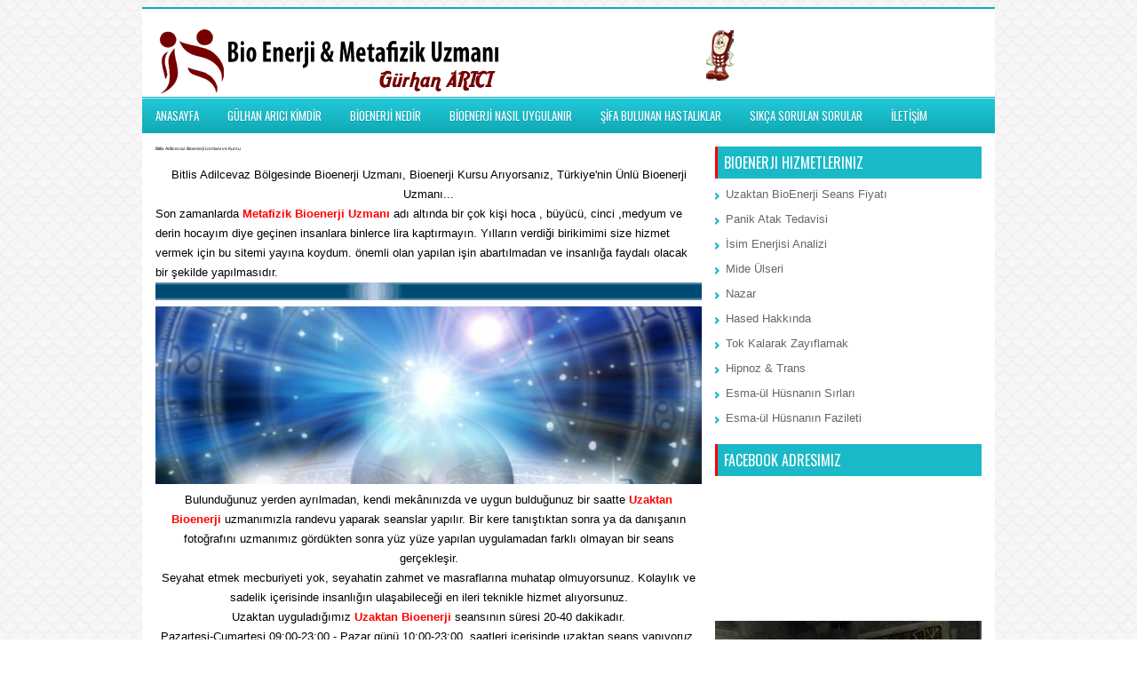

--- FILE ---
content_type: text/html; charset=UTF-8
request_url: https://www.bioenerjikonya.com/2017/05/bitlis-adilcevaz-bioenerji-uzman-ve.html
body_size: 35186
content:
<!DOCTYPE html>
<html class='v2' dir='ltr' xmlns='http://www.w3.org/1999/xhtml' xmlns:b='http://www.google.com/2005/gml/b' xmlns:data='http://www.google.com/2005/gml/data' xmlns:expr='http://www.google.com/2005/gml/expr'>
<head>
<link href='https://www.blogger.com/static/v1/widgets/335934321-css_bundle_v2.css' rel='stylesheet' type='text/css'/>
<meta content='width=device-width, initial-scale=1.0' name='viewport'/>
<link href='https://fonts.googleapis.com/css?family=Oswald:400,300,700|Scada:400italic,700italic,400,700&subset=latin,latin-ext' rel='stylesheet' type='text/css'/>
<meta content='text/html; charset=UTF-8' http-equiv='Content-Type'/>
<meta content='blogger' name='generator'/>
<link href='https://www.bioenerjikonya.com/favicon.ico' rel='icon' type='image/x-icon'/>
<link href='https://www.bioenerjikonya.com/2017/05/bitlis-adilcevaz-bioenerji-uzman-ve.html' rel='canonical'/>
<link rel="alternate" type="application/atom+xml" title="Konya Bio Enerji ve Metafizik Uzmanı - Atom" href="https://www.bioenerjikonya.com/feeds/posts/default" />
<link rel="alternate" type="application/rss+xml" title="Konya Bio Enerji ve Metafizik Uzmanı - RSS" href="https://www.bioenerjikonya.com/feeds/posts/default?alt=rss" />
<link rel="service.post" type="application/atom+xml" title="Konya Bio Enerji ve Metafizik Uzmanı - Atom" href="https://www.blogger.com/feeds/5942764726232958947/posts/default" />

<link rel="alternate" type="application/atom+xml" title="Konya Bio Enerji ve Metafizik Uzmanı - Atom" href="https://www.bioenerjikonya.com/feeds/5627354614841091652/comments/default" />
<!--Can't find substitution for tag [blog.ieCssRetrofitLinks]-->
<link href='https://blogger.googleusercontent.com/img/b/R29vZ2xl/AVvXsEgdIGsEUEnlLfMp3808_ZjmiWST-gQH5C8ItscuDamWpdf29Yh5LeWYiDAhB2idFBbKrbYpTALH1ILpxO38_7YeXnwgBVWnJs3wsuzEqNitLlSNNu6FAR47Cp1maWjJU5lzZWJix_2jt2D1/s1600/cizgi-hareketli-resim-0371.gif' rel='image_src'/>
<meta content='https://www.bioenerjikonya.com/2017/05/bitlis-adilcevaz-bioenerji-uzman-ve.html' property='og:url'/>
<meta content='Bitlis Adilcevaz Bioenerji Uzmanı ve Kursu' property='og:title'/>
<meta content='Bitlis Adilcevaz Bölgesinde Bioenerji Uzmanı, Bioenerji Kursu Arıyorsanız, Türkiye&#39;nin Ünlü Bioenerji Uzmanı... Son zamanlarda Metafizik  Bi...' property='og:description'/>
<meta content='https://blogger.googleusercontent.com/img/b/R29vZ2xl/AVvXsEgdIGsEUEnlLfMp3808_ZjmiWST-gQH5C8ItscuDamWpdf29Yh5LeWYiDAhB2idFBbKrbYpTALH1ILpxO38_7YeXnwgBVWnJs3wsuzEqNitLlSNNu6FAR47Cp1maWjJU5lzZWJix_2jt2D1/w1200-h630-p-k-no-nu/cizgi-hareketli-resim-0371.gif' property='og:image'/>
<!-- Start www.bloggertipandtrick.net: Changing the Blogger Title Tag -->
<title>Bitlis Adilcevaz Bioenerji Uzmanı ve Kursu ~ Konya Bio Enerji ve Metafizik Uzmanı</title>
<style id='page-skin-1' type='text/css'><!--
/*
-----------------------------------------------
BioEnerji Teması
Her Türlü %100 Seo Uyumlu Web Sitesi Hazırlanır
Name:   BioEnerji Teması
Author: Halil IŞIK
Cep: (544) 590 0364
URL 1:  https://www.bayajans.com
Date:   Eylül 2015
----------------------------------------------- */
body#layout ul{list-style-type:none;list-style:none}
body#layout ul li{list-style-type:none;list-style:none}
body#layout #myGallery{display:none}
body#layout .featuredposts{display:none}
body#layout .fp-slider{display:none}
body#layout #navcontainer{display:none}
body#layout .menu-secondary-wrap{display:none}
body#layout .menu-primary-container{display:none}
body#layout .menu-secondary-container{display:none}
body#layout #skiplinks{display:none}
body#layout .feedtwitter{display:none}
body#layout #header-wrapper {margin-bottom:10px;min-height:120px;}
body#layout .social-profiles-widget h3 {display:none;}
body#layout #main-content{display:inline-block;width:58%;vertical-align:top}
/* Variable definitions
====================
<Variable name="bgcolor" description="Page Background Color"
type="color" default="#fff">
<Variable name="textcolor" description="Text Color"
type="color" default="#333">
<Variable name="linkcolor" description="Link Color"
type="color" default="#58a">
<Variable name="pagetitlecolor" description="Blog Title Color"
type="color" default="#666">
<Variable name="descriptioncolor" description="Blog Description Color"
type="color" default="#999">
<Variable name="titlecolor" description="Post Title Color"
type="color" default="#c60">
<Variable name="bordercolor" description="Border Color"
type="color" default="#ccc">
<Variable name="sidebarcolor" description="Sidebar Title Color"
type="color" default="#999">
<Variable name="sidebartextcolor" description="Sidebar Text Color"
type="color" default="#666">
<Variable name="visitedlinkcolor" description="Visited Link Color"
type="color" default="#999">
<Variable name="bodyfont" description="Text Font"
type="font" default="normal normal 100% Georgia, Serif">
<Variable name="headerfont" description="Sidebar Title Font"
type="font"
default="normal normal 78% 'Trebuchet MS',Trebuchet,Arial,Verdana,Sans-serif">
<Variable name="pagetitlefont" description="Blog Title Font"
type="font"
default="normal normal 200% Georgia, Serif">
<Variable name="descriptionfont" description="Blog Description Font"
type="font"
default="normal normal 78% 'Trebuchet MS', Trebuchet, Arial, Verdana, Sans-serif">
<Variable name="postfooterfont" description="Post Footer Font"
type="font"
default="normal normal 78% 'Trebuchet MS', Trebuchet, Arial, Verdana, Sans-serif">
<Variable name="startSide" description="Side where text starts in blog language"
type="automatic" default="left">
<Variable name="endSide" description="Side where text ends in blog language"
type="automatic" default="right">
*/
/* Use this with templates/template-twocol.html */
body{background:url('https://blogger.googleusercontent.com/img/b/R29vZ2xl/AVvXsEjZKq7vl8cm1B3T9lS9ngZhKoqPpobN4TL2S38Jop1AtymrVaJlZa-R5Poa1HJYllcEGlDBaAJra1EbdeX_4IAdM8abdbAXdDHCjzx3lsslWyjKOXBzR3XKlj-2H3yCF-SQnEQ7olVCrkxQ/s1600/background.png') fixed;color:#000000;font-family: Arial, Helvetica, Sans-serif;font-size: 13px;line-height: 1.4;margin:0px;padding:0px;}
a:link,a:visited{color:#FFFFFF;text-decoration:none;outline:none;}
a:hover{color:#F40000;text-decoration:none;outline:none;}
a img{border-width:0}
#body-wrapper{margin:0px;padding:0px;}
.section, .widget {margin:0px;padding:0px;line-height: 1.4;}
.widget ul, .widget li {margin:0px;padding:0px;line-height: 1.3;}
/* Header-----------------------------------------------*/
#header-wrapper{width:960px;margin:0px auto 0px;height:60px;padding:20px 0px 20px 0px;overflow:hidden;background:#fff;-moz-box-shadow:0 -2px 0 #11a9b5;-webkit-box-shadow:0 -2px 0 #11a9b5;box-shadow:0 -2px 0 #11a9b5;}
#header-inner{background-position:center;margin-left:auto;margin-right:auto}
#header{margin:0;border:0 solid #cccccc;color:#3BA9B7;float:left;width:46%;overflow:hidden;}
#header h1{color:#3BA9B7;text-shadow:0px 1px 0px #fff;margin:0;padding:0px 0px 0px 15px;font-family:'Oswald',Arial,Helvetica,Sans-serif;font-weight:bold;font-size:24px;line-height:24px;}
#header .description{padding-left:15px;color:#3BA9B7;text-shadow:0px 1px 0px #fff;line-height:13px;font-size:13px;padding-top:0px;margin-top:10px;font-family:Arial,Helvetica,Sans-serif;}
#header h1 a,#header h1 a:visited{color:#3BA9B7;text-decoration:none}
#header h2{padding-left:5px;color:#3BA9B7;font:14px Arial,Helvetica,Sans-serif}
#header2{float:right;width:52%;margin-right:0px;padding-right:0px;overflow:hidden;}
#header2 .widget{padding:0px 15px 0px 0px;float:right}
.social-profiles-widget img{margin:0 4px 0 0}
.social-profiles-widget img:hover{opacity:0.8}
#top-social-profiles{padding:10px 0px 0px 0px;height:32px;text-align:right;}
#top-social-profiles img{margin:0 0 0 6px !important}
#top-social-profiles img:hover{opacity:.8}
#top-social-profiles .widget-container{background:none;margin:0;padding:0;border:0}
/* Outer-Wrapper----------------------------------------------- */
#outer-wrapper{width:960px;margin:10px auto 0px;padding:0px;text-align:left;}
#content-wrapper{padding:15px;background:#fff;overflow:hidden;}
#main-wrapper{width:615px;float:left;margin:0px;padding:0px 0px 0px 0px;word-wrap:break-word;overflow:hidden;}
#rsidebar-wrapper{width:300px;float:right;margin:0px;padding:0px 0px 0px 0px;word-wrap:break-word;overflow:hidden;}
#main-content {width:615px;float:left;margin:0px;padding:0px 0px 0px 0px;word-wrap:break-word;overflow:hidden;}
/* Headings----------------------------------------------- */
h2{}
/* Posts-----------------------------------------------*/
h2.date-header{margin:1.5em 0 .5em;display:none;}
.wrapfullpost{}
.post{margin-bottom:15px;border:0px solid #C3D7DF;}
.post-title{color:#2F8F9C;margin:0 0 10px 0;padding:0;font-family:'Oswald',sans-serif;font-size:20px;line-height:22px;font-weight:normal;}
.post-title a,.post-title a:visited,.post-title strong{display:block;text-decoration:none;color:#2F8F9C;text-decoration:none;}
.post-title strong,.post-title a:hover{color:#F40000;text-decoration:none;}
.post-body{margin:0px;padding:0px 0px 0px 0px;line-height: 22px;overflow: hidden;}
.post-footer{margin:5px 0;}
.comment-link{margin-left:.6em}
.post-body img{padding:3px;}
.pbtthumbimg {float:left;margin:0px 10px 5px 0px;padding:4px !important;border:1px solid #eeeeee !important;background:none !important;width:180px;height:auto;}
.postmeta-primary{color:#999;font-size:13px;line-height:18px;padding:0 0 10px}
.postmeta-secondary{color:#999;font-size:13px;line-height:18px;padding:0 0 10px}
.postmeta-primary span,.postmeta-secondary span{background-position:left center;background-repeat:no-repeat}
.meta_date{background-image:url(https://blogger.googleusercontent.com/img/b/R29vZ2xl/AVvXsEi8amoH4g5qOFKc5gxfLvYHB8bqDO4DUEcSNF5H1-fXqr8MBQCmY1hQEZyU7M6VES1ybA4Al98Pm37xosyGEnWJJdNcIpjglQz5-r1GsuMIefmzSPQ3ICoqsIGY96La2xKToGbEdgDqwBHE/s1600/date.png);padding:3px 10px 3px 20px;}
.meta_author{background-image:url(https://blogger.googleusercontent.com/img/b/R29vZ2xl/AVvXsEhfjgqMZJ6Qw6lpBjiqYbwvdKaQ1Cj0p7ml9egQklZcc5LOkr48f-IO8_Smkxj-irUl84u9vulAAgu9eNNzju3QegQiHAeoG6qY1xqVM5zOhyWA4mqol8C9FTUnGdJP5QBR3lxDkaKcAggI/s1600/author.png);padding:3px 10px 3px 20px;}
.meta_comments{background-image:url(https://blogger.googleusercontent.com/img/b/R29vZ2xl/AVvXsEg1GjhV7xfHzgvTkjn3kIS8EHznlO7T_VvJda5grdnvVqzXwoHpR0vHLT_tSqkK84m2fvctAjxQ6LgyCTfDsrN35deTFuD7eNM_y0TTMV4p-haWWyruzAxntvBpuhHHlA1XdWp78IEOMaeH/s1600/comments.png);padding:3px 10px 3px 20px;}
.meta_edit{background-image:url(images/edit.png);padding:3px 10px 3px 20px;}
.meta_categories{background-image:url(https://blogger.googleusercontent.com/img/b/R29vZ2xl/AVvXsEgz-iffII8jihxxXR9-YEJRog_igL_rMJqdZW40U18CKh4AzwzjGByEWdh_T8ZQ48mk6mYGiK6hY4vKg4S3V0a4Y0AaHMRllgQiXo4i1pM-lY1zcZ8qMwehFaXP2Rxww3Jz5qhFg89n9vla/s1600/category.png);padding:3px 10px 3px 20px;}
.meta_tags{background-image:url(https://blogger.googleusercontent.com/img/b/R29vZ2xl/AVvXsEh2KLL-Y6VoWWJ2pec195avxwuRsITZR1C0exUXdQMCnpINSTKJpXJ3lV1lWNhKhGdr3sJybsXYwg7GLlNINb02XHjbYKc7Y-1zjz1YTD4cDrSwWmaMkgaFyZrTwXviDd8SY1rn05hyphenhyphen_WmY/s1600/tags.png);padding:3px 10px 3px 20px;}
.readmore{margin-bottom:5px;float:right}
.readmore a{color:#2F919D;background:#ECFBFC;padding:8px 14px;font-size:12px;line-height:12px;display:inline-block;text-decoration:none;text-transform:none}
.readmore a:hover{color:#fff;background:#44BAC9;text-decoration:none}
/* Sidebar Content----------------------------------------------- */
.sidebar{margin:0 0 10px 0;font-size:13px;color:#666666;}
.sidebar a{text-decoration:none;color:#666666;}
.sidebar a:hover{text-decoration:none;color:#44BAC9;}
.sidebar h2, h3.widgettitle{margin:0 0 10px;padding:10px;background-color:#19b9c7;-moz-box-shadow:inset 3px 0 0 #f00;-webkit-box-shadow:inset 3px 0 0 #f00;box-shadow:inset 3px 0 0 #f00;color:#fff;font-size:16px;line-height:16px;font-family:'Oswald',sans-serif;font-weight:normal;text-decoration:none;text-transform:uppercase;}
.sidebar ul{list-style-type:none;list-style:none;margin:0px;padding:0px;}
.sidebar ul li{padding:0 0 6px 12px;margin:0 0 6px;background:url(https://blogger.googleusercontent.com/img/b/R29vZ2xl/AVvXsEjo7Z7gWUEA1tU-_yfwCC-fATnebkhMu35c1CL4hca2iR0t7EX0jhJevDrLfr9WsLGj1aco80aioGVKadvXiWcD-9tkD0CdMyJznpHe_L4gpNSjvN6D7bZC7-RTSdOLUDWJPt1NpZirHmz6/s1600/widget-list.png) left 6px no-repeat;}
.sidebar .widget{margin:0 0 15px 0;padding:0;color:#666666;font-size:13px;}
.main .widget{margin:0 0 5px;padding:0 0 2px}
.main .Blog{border-bottom-width:0}
.widget-container{list-style-type:none;list-style:none;margin:0 0 15px 0;padding:0;color:#666666;font-size:13px}
/* FOOTER ----------------------------------------------- */
#footer-container{}
#footer{margin-bottom:15px}
#copyrights{color:#FFF;text-align:center;padding:20px 0;background-color:#19b9c7;-moz-box-shadow:0 -3px 0 #f00;-webkit-box-shadow:0 -3px 0 #f00;box-shadow:0 -3px 0 #f00;}
#copyrights a{color:#FFF}
#copyrights a:hover{color:#FFF;text-decoration:none}
#credits{color:#7D7D7D;text-align:center;font-size:11px;padding:10px 0 0;font-family:Scada;}
#credits a{color:#7D7D7D;text-decoration:none}
#credits a:hover{text-decoration:none;color:#7D7D7D}
#footer-widgets-container{}
#footer-widgets{padding:20px 0 0;background-color:#fff;-moz-box-shadow:0 -2px 0 #11a9b5;-webkit-box-shadow:0 -2px 0 #11a9b5;box-shadow:0 -2px 0 #11a9b5;}
.footer-widget-box{width:300px;float:left;margin-left:15px}
.footer-widget-box-last{}
#footer-widgets .widget-container{color:#666666;border: none;padding: 0;background: none;}
#footer-widgets .widget-container a{color:#666666;text-decoration:none}
#footer-widgets .widget-container a:hover{color:#44BAC9;text-decoration:none}
#footer-widgets h2{margin:0 0 10px;padding:10px;background-color:#19b9c7;-moz-box-shadow:inset 3px 0 0 #f00;-webkit-box-shadow:inset 3px 0 0 #f00;box-shadow:inset 3px 0 0 #f00;color:#fff;font-size:16px;line-height:16px;font-family:'Oswald',sans-serif;font-weight:normal;text-decoration:none;text-transform:uppercase;}
#footer-widgets .widget ul{list-style-type:none;list-style:none;margin:0px;padding:0px;}
#footer-widgets .widget ul li{padding:0 0 6px 12px;margin:0 0 6px;background:url(https://blogger.googleusercontent.com/img/b/R29vZ2xl/AVvXsEjo7Z7gWUEA1tU-_yfwCC-fATnebkhMu35c1CL4hca2iR0t7EX0jhJevDrLfr9WsLGj1aco80aioGVKadvXiWcD-9tkD0CdMyJznpHe_L4gpNSjvN6D7bZC7-RTSdOLUDWJPt1NpZirHmz6/s1600/widget-list.png) left 6px no-repeat;}
.footersec {}
.footersec .widget{margin:0 0 15px 0;padding:0;color:#666666;font-size:13px;}
.footersec ul{}
.footersec ul li{}
/* Search ----------------------------------------------- */
#search{border:1px solid #D1EEF1;background:#fff url(https://blogger.googleusercontent.com/img/b/R29vZ2xl/AVvXsEhBnwwXADlIJHAL1cQOD6N-oi-u342ttlgC8Y15_jPyFgSpSUThzTArxl379qHGJE9XAwMcImhe16CkenZrEb8dFRmE5vnMWR5T4AktwfleGPvBGQo8trjKMEZsM6aRVDVo3E6pSA6bdkuK/s1600/search.png) 99% 50% no-repeat;text-align:left;padding:6px 24px 6px 6px}
#search #s{background:none;color:#18b5c3;border:0;width:100%;padding:0;margin:0;outline:none}
#content-search{width:300px;padding:15px 0}
/* Comments----------------------------------------------- */
#comments{margin-bottom:15px;border:0px solid #C3D7DF;padding:10px;}
#comments h4{font-size:16px;font-weight:bold;margin:1em 0;}
.deleted-comment{font-style:italic;color:gray}
#blog-pager-newer-link{float:left}
#blog-pager-older-link{float:right}
#blog-pager{text-align:center}
.feed-links{clear:both;line-height:2.5em}
.pbtsharethisbutt{overflow:hidden;padding:5px 0;margin:0;font-size:12px;text-transform:uppercase;float:left;}
.pbtsharethisbutt a {padding-left:5px;padding-right:5px;}
/* Profile ----------------------------------------------- */
.profile-img{float:left;margin-top:0;margin-right:5px;margin-bottom:5px;margin-left:0;padding:4px;border:1px solid #cccccc}
.profile-data{margin:0;text-transform:uppercase;letter-spacing:.1em;font:normal normal 78% 'Trebuchet MS', Trebuchet, Arial, Verdana, Sans-serif;color:#999999;font-weight:bold;line-height:1.6em}
.profile-datablock{margin:.5em 0 .5em}
.profile-textblock{margin:0.5em 0;line-height:1.6em}
.profile-link{font:normal normal 78% 'Trebuchet MS', Trebuchet, Arial, Verdana, Sans-serif;text-transform:uppercase;letter-spacing:.1em}
.author-profile {background:#f6f6f6;border:1px solid #eee;margin:5px 0 10px 0;padding:8px;overflow:hidden;}
.author-profile img {border:1px solid #ddd;float:left;margin-right:10px;}
.post-iconspbt {margin:5px 0 0 0;padding:0px;}
.post-locationpbt {margin:5px 0;padding:0px;}
#navbar-iframe{height:0;visibility:hidden;display:none;}
.separator a[style="margin-left: 1em; margin-right: 1em;"] {margin-left: auto!important;margin-right: auto!important;}
.separator a[style="clear: left; float: left; margin-bottom: 1em; margin-right: 1em;"] {clear: none !important; float: none !important; margin-bottom: 0em !important; margin-right: 0em !important;}
.separator a[style="clear: left; float: left; margin-bottom: 1em; margin-right: 1em;"] img {float: left !important; margin: 0px 10px 10px 0px;}
.separator a[style="clear: right; float: right; margin-bottom: 1em; margin-left: 1em;"] {clear: none !important; float: none !important; margin-bottom: 0em !important; margin-left: 0em !important;}
.separator a[style="clear: right; float: right; margin-bottom: 1em; margin-left: 1em;"] img {float: right !important; margin: 0px 0px 10px 10px;}
.PopularPosts .item-thumbnail {float: left;margin: 0 5px 5px 0;}
.PopularPosts img {border: 1px solid #eee;padding: 3px;}

--></style>
<script src='https://ajax.googleapis.com/ajax/libs/jquery/1.11.2/jquery.min.js' type='text/javascript'></script>
<link href='https://maxcdn.bootstrapcdn.com/font-awesome/4.3.0/css/font-awesome.min.css' rel='stylesheet'/>
<script type='text/javascript'>
//<![CDATA[

/*! jQuery Migrate v1.2.1 | (c) 2005, 2013 jQuery Foundation, Inc. and other contributors | jquery.org/license */
jQuery.migrateMute===void 0&&(jQuery.migrateMute=!0),function(e,t,n){function r(n){var r=t.console;i[n]||(i[n]=!0,e.migrateWarnings.push(n),r&&r.warn&&!e.migrateMute&&(r.warn("JQMIGRATE: "+n),e.migrateTrace&&r.trace&&r.trace()))}function a(t,a,i,o){if(Object.defineProperty)try{return Object.defineProperty(t,a,{configurable:!0,enumerable:!0,get:function(){return r(o),i},set:function(e){r(o),i=e}}),n}catch(s){}e._definePropertyBroken=!0,t[a]=i}var i={};e.migrateWarnings=[],!e.migrateMute&&t.console&&t.console.log&&t.console.log("JQMIGRATE: Logging is active"),e.migrateTrace===n&&(e.migrateTrace=!0),e.migrateReset=function(){i={},e.migrateWarnings.length=0},"BackCompat"===document.compatMode&&r("jQuery is not compatible with Quirks Mode");var o=e("<input/>",{size:1}).attr("size")&&e.attrFn,s=e.attr,u=e.attrHooks.value&&e.attrHooks.value.get||function(){return null},c=e.attrHooks.value&&e.attrHooks.value.set||function(){return n},l=/^(?:input|button)$/i,d=/^[238]$/,p=/^(?:autofocus|autoplay|async|checked|controls|defer|disabled|hidden|loop|multiple|open|readonly|required|scoped|selected)$/i,f=/^(?:checked|selected)$/i;a(e,"attrFn",o||{},"jQuery.attrFn is deprecated"),e.attr=function(t,a,i,u){var c=a.toLowerCase(),g=t&&t.nodeType;return u&&(4>s.length&&r("jQuery.fn.attr( props, pass ) is deprecated"),t&&!d.test(g)&&(o?a in o:e.isFunction(e.fn[a])))?e(t)[a](i):("type"===a&&i!==n&&l.test(t.nodeName)&&t.parentNode&&r("Can't change the 'type' of an input or button in IE 6/7/8"),!e.attrHooks[c]&&p.test(c)&&(e.attrHooks[c]={get:function(t,r){var a,i=e.prop(t,r);return i===!0||"boolean"!=typeof i&&(a=t.getAttributeNode(r))&&a.nodeValue!==!1?r.toLowerCase():n},set:function(t,n,r){var a;return n===!1?e.removeAttr(t,r):(a=e.propFix[r]||r,a in t&&(t[a]=!0),t.setAttribute(r,r.toLowerCase())),r}},f.test(c)&&r("jQuery.fn.attr('"+c+"') may use property instead of attribute")),s.call(e,t,a,i))},e.attrHooks.value={get:function(e,t){var n=(e.nodeName||"").toLowerCase();return"button"===n?u.apply(this,arguments):("input"!==n&&"option"!==n&&r("jQuery.fn.attr('value') no longer gets properties"),t in e?e.value:null)},set:function(e,t){var a=(e.nodeName||"").toLowerCase();return"button"===a?c.apply(this,arguments):("input"!==a&&"option"!==a&&r("jQuery.fn.attr('value', val) no longer sets properties"),e.value=t,n)}};var g,h,v=e.fn.init,m=e.parseJSON,y=/^([^<]*)(<[\w\W]+>)([^>]*)$/;e.fn.init=function(t,n,a){var i;return t&&"string"==typeof t&&!e.isPlainObject(n)&&(i=y.exec(e.trim(t)))&&i[0]&&("<"!==t.charAt(0)&&r("$(html) HTML strings must start with '<' character"),i[3]&&r("$(html) HTML text after last tag is ignored"),"#"===i[0].charAt(0)&&(r("HTML string cannot start with a '#' character"),e.error("JQMIGRATE: Invalid selector string (XSS)")),n&&n.context&&(n=n.context),e.parseHTML)?v.call(this,e.parseHTML(i[2],n,!0),n,a):v.apply(this,arguments)},e.fn.init.prototype=e.fn,e.parseJSON=function(e){return e||null===e?m.apply(this,arguments):(r("jQuery.parseJSON requires a valid JSON string"),null)},e.uaMatch=function(e){e=e.toLowerCase();var t=/(chrome)[ \/]([\w.]+)/.exec(e)||/(webkit)[ \/]([\w.]+)/.exec(e)||/(opera)(?:.*version|)[ \/]([\w.]+)/.exec(e)||/(msie) ([\w.]+)/.exec(e)||0>e.indexOf("compatible")&&/(mozilla)(?:.*? rv:([\w.]+)|)/.exec(e)||[];return{browser:t[1]||"",version:t[2]||"0"}},e.browser||(g=e.uaMatch(navigator.userAgent),h={},g.browser&&(h[g.browser]=!0,h.version=g.version),h.chrome?h.webkit=!0:h.webkit&&(h.safari=!0),e.browser=h),a(e,"browser",e.browser,"jQuery.browser is deprecated"),e.sub=function(){function t(e,n){return new t.fn.init(e,n)}e.extend(!0,t,this),t.superclass=this,t.fn=t.prototype=this(),t.fn.constructor=t,t.sub=this.sub,t.fn.init=function(r,a){return a&&a instanceof e&&!(a instanceof t)&&(a=t(a)),e.fn.init.call(this,r,a,n)},t.fn.init.prototype=t.fn;var n=t(document);return r("jQuery.sub() is deprecated"),t},e.ajaxSetup({converters:{"text json":e.parseJSON}});var b=e.fn.data;e.fn.data=function(t){var a,i,o=this[0];return!o||"events"!==t||1!==arguments.length||(a=e.data(o,t),i=e._data(o,t),a!==n&&a!==i||i===n)?b.apply(this,arguments):(r("Use of jQuery.fn.data('events') is deprecated"),i)};var j=/\/(java|ecma)script/i,w=e.fn.andSelf||e.fn.addBack;e.fn.andSelf=function(){return r("jQuery.fn.andSelf() replaced by jQuery.fn.addBack()"),w.apply(this,arguments)},e.clean||(e.clean=function(t,a,i,o){a=a||document,a=!a.nodeType&&a[0]||a,a=a.ownerDocument||a,r("jQuery.clean() is deprecated");var s,u,c,l,d=[];if(e.merge(d,e.buildFragment(t,a).childNodes),i)for(c=function(e){return!e.type||j.test(e.type)?o?o.push(e.parentNode?e.parentNode.removeChild(e):e):i.appendChild(e):n},s=0;null!=(u=d[s]);s++)e.nodeName(u,"script")&&c(u)||(i.appendChild(u),u.getElementsByTagName!==n&&(l=e.grep(e.merge([],u.getElementsByTagName("script")),c),d.splice.apply(d,[s+1,0].concat(l)),s+=l.length));return d});var Q=e.event.add,x=e.event.remove,k=e.event.trigger,N=e.fn.toggle,T=e.fn.live,M=e.fn.die,S="ajaxStart|ajaxStop|ajaxSend|ajaxComplete|ajaxError|ajaxSuccess",C=RegExp("\\b(?:"+S+")\\b"),H=/(?:^|\s)hover(\.\S+|)\b/,A=function(t){return"string"!=typeof t||e.event.special.hover?t:(H.test(t)&&r("'hover' pseudo-event is deprecated, use 'mouseenter mouseleave'"),t&&t.replace(H,"mouseenter$1 mouseleave$1"))};e.event.props&&"attrChange"!==e.event.props[0]&&e.event.props.unshift("attrChange","attrName","relatedNode","srcElement"),e.event.dispatch&&a(e.event,"handle",e.event.dispatch,"jQuery.event.handle is undocumented and deprecated"),e.event.add=function(e,t,n,a,i){e!==document&&C.test(t)&&r("AJAX events should be attached to document: "+t),Q.call(this,e,A(t||""),n,a,i)},e.event.remove=function(e,t,n,r,a){x.call(this,e,A(t)||"",n,r,a)},e.fn.error=function(){var e=Array.prototype.slice.call(arguments,0);return r("jQuery.fn.error() is deprecated"),e.splice(0,0,"error"),arguments.length?this.bind.apply(this,e):(this.triggerHandler.apply(this,e),this)},e.fn.toggle=function(t,n){if(!e.isFunction(t)||!e.isFunction(n))return N.apply(this,arguments);r("jQuery.fn.toggle(handler, handler...) is deprecated");var a=arguments,i=t.guid||e.guid++,o=0,s=function(n){var r=(e._data(this,"lastToggle"+t.guid)||0)%o;return e._data(this,"lastToggle"+t.guid,r+1),n.preventDefault(),a[r].apply(this,arguments)||!1};for(s.guid=i;a.length>o;)a[o++].guid=i;return this.click(s)},e.fn.live=function(t,n,a){return r("jQuery.fn.live() is deprecated"),T?T.apply(this,arguments):(e(this.context).on(t,this.selector,n,a),this)},e.fn.die=function(t,n){return r("jQuery.fn.die() is deprecated"),M?M.apply(this,arguments):(e(this.context).off(t,this.selector||"**",n),this)},e.event.trigger=function(e,t,n,a){return n||C.test(e)||r("Global events are undocumented and deprecated"),k.call(this,e,t,n||document,a)},e.each(S.split("|"),function(t,n){e.event.special[n]={setup:function(){var t=this;return t!==document&&(e.event.add(document,n+"."+e.guid,function(){e.event.trigger(n,null,t,!0)}),e._data(this,n,e.guid++)),!1},teardown:function(){return this!==document&&e.event.remove(document,n+"."+e._data(this,n)),!1}}})}(jQuery,window);

//]]>
</script>
<script type='text/javascript'>
//<![CDATA[

/**
 * jQuery Mobile Menu 
 * Turn unordered list menu into dropdown select menu
 * version 1.0(31-OCT-2011)
 * 
 * Built on top of the jQuery library
 *   https://jquery.com
 * 
 * Documentation
 * 	 https://github.com/mambows/mobilemenu
 */
(function($){
$.fn.mobileMenu = function(options) {
	
	var defaults = {
			defaultText: 'Navigate to...',
			className: 'select-menu',
			containerClass: 'select-menu-container',
			subMenuClass: 'sub-menu',
			subMenuDash: '&ndash;'
		},
		settings = $.extend( defaults, options ),
		el = $(this);
	
	this.each(function(){
		// ad class to submenu list
		el.find('ul').addClass(settings.subMenuClass);

        // Create base menu
		$('<div />',{
			'class' : settings.containerClass
		}).insertAfter( el );
        
		// Create base menu
		$('<select />',{
			'class' : settings.className
		}).appendTo( '.' + settings.containerClass );

		// Create default option
		$('<option />', {
			"value"		: '#',
			"text"		: settings.defaultText
		}).appendTo( '.' + settings.className );

		// Create select option from menu
		el.find('a').each(function(){
			var $this 	= $(this),
					optText	= '&nbsp;' + $this.text(),
					optSub	= $this.parents( '.' + settings.subMenuClass ),
					len			= optSub.length,
					dash;
			
			// if menu has sub menu
			if( $this.parents('ul').hasClass( settings.subMenuClass ) ) {
				dash = Array( len+1 ).join( settings.subMenuDash );
				optText = dash + optText;
			}

			// Now build menu and append it
			$('<option />', {
				"value"	: this.href,
				"html"	: optText,
				"selected" : (this.href == window.location.href)
			}).appendTo( '.' + settings.className );

		}); // End el.find('a').each

		// Change event on select element
		$('.' + settings.className).change(function(){
			var locations = $(this).val();
			if( locations !== '#' ) {
				window.location.href = $(this).val();
			};
		});

	}); // End this.each

	return this;

};
})(jQuery);

//]]>
</script>
<script type='text/javascript'>
//<![CDATA[

(function($){
	/* hoverIntent by Brian Cherne */
	$.fn.hoverIntent = function(f,g) {
		// default configuration options
		var cfg = {
			sensitivity: 7,
			interval: 100,
			timeout: 0
		};
		// override configuration options with user supplied object
		cfg = $.extend(cfg, g ? { over: f, out: g } : f );

		// instantiate variables
		// cX, cY = current X and Y position of mouse, updated by mousemove event
		// pX, pY = previous X and Y position of mouse, set by mouseover and polling interval
		var cX, cY, pX, pY;

		// A private function for getting mouse position
		var track = function(ev) {
			cX = ev.pageX;
			cY = ev.pageY;
		};

		// A private function for comparing current and previous mouse position
		var compare = function(ev,ob) {
			ob.hoverIntent_t = clearTimeout(ob.hoverIntent_t);
			// compare mouse positions to see if they've crossed the threshold
			if ( ( Math.abs(pX-cX) + Math.abs(pY-cY) ) < cfg.sensitivity ) {
				$(ob).unbind("mousemove",track);
				// set hoverIntent state to true (so mouseOut can be called)
				ob.hoverIntent_s = 1;
				return cfg.over.apply(ob,[ev]);
			} else {
				// set previous coordinates for next time
				pX = cX; pY = cY;
				// use self-calling timeout, guarantees intervals are spaced out properly (avoids JavaScript timer bugs)
				ob.hoverIntent_t = setTimeout( function(){compare(ev, ob);} , cfg.interval );
			}
		};

		// A private function for delaying the mouseOut function
		var delay = function(ev,ob) {
			ob.hoverIntent_t = clearTimeout(ob.hoverIntent_t);
			ob.hoverIntent_s = 0;
			return cfg.out.apply(ob,[ev]);
		};

		// A private function for handling mouse 'hovering'
		var handleHover = function(e) {
			// next three lines copied from jQuery.hover, ignore children onMouseOver/onMouseOut
			var p = (e.type == "mouseover" ? e.fromElement : e.toElement) || e.relatedTarget;
			while ( p && p != this ) { try { p = p.parentNode; } catch(e) { p = this; } }
			if ( p == this ) { return false; }

			// copy objects to be passed into t (required for event object to be passed in IE)
			var ev = jQuery.extend({},e);
			var ob = this;

			// cancel hoverIntent timer if it exists
			if (ob.hoverIntent_t) { ob.hoverIntent_t = clearTimeout(ob.hoverIntent_t); }

			// else e.type == "onmouseover"
			if (e.type == "mouseover") {
				// set "previous" X and Y position based on initial entry point
				pX = ev.pageX; pY = ev.pageY;
				// update "current" X and Y position based on mousemove
				$(ob).bind("mousemove",track);
				// start polling interval (self-calling timeout) to compare mouse coordinates over time
				if (ob.hoverIntent_s != 1) { ob.hoverIntent_t = setTimeout( function(){compare(ev,ob);} , cfg.interval );}

			// else e.type == "onmouseout"
			} else {
				// unbind expensive mousemove event
				$(ob).unbind("mousemove",track);
				// if hoverIntent state is true, then call the mouseOut function after the specified delay
				if (ob.hoverIntent_s == 1) { ob.hoverIntent_t = setTimeout( function(){delay(ev,ob);} , cfg.timeout );}
			}
		};

		// bind the function to the two event listeners
		return this.mouseover(handleHover).mouseout(handleHover);
	};
	
})(jQuery);

//]]>
</script>
<script type='text/javascript'>
//<![CDATA[

/*
 * Superfish v1.4.8 - jQuery menu widget
 * Copyright (c) 2008 Joel Birch
 *
 * Dual licensed under the MIT and GPL licenses:
 * 	https://www.opensource.org/licenses/mit-license.php
 * 	https://www.gnu.org/licenses/gpl.html
 *
 * CHANGELOG: https://users.tpg.com.au/j_birch/plugins/superfish/changelog.txt
 */

;(function($){
	$.fn.superfish = function(op){

		var sf = $.fn.superfish,
			c = sf.c,
			$arrow = $(['<span class="',c.arrowClass,'"> &#187;</span>'].join('')),
			over = function(){
				var $$ = $(this), menu = getMenu($$);
				clearTimeout(menu.sfTimer);
				$$.showSuperfishUl().siblings().hideSuperfishUl();
			},
			out = function(){
				var $$ = $(this), menu = getMenu($$), o = sf.op;
				clearTimeout(menu.sfTimer);
				menu.sfTimer=setTimeout(function(){
					o.retainPath=($.inArray($$[0],o.$path)>-1);
					$$.hideSuperfishUl();
					if (o.$path.length && $$.parents(['li.',o.hoverClass].join('')).length<1){over.call(o.$path);}
				},o.delay);	
			},
			getMenu = function($menu){
				var menu = $menu.parents(['ul.',c.menuClass,':first'].join(''))[0];
				sf.op = sf.o[menu.serial];
				return menu;
			},
			addArrow = function($a){ $a.addClass(c.anchorClass).append($arrow.clone()); };
			
		return this.each(function() {
			var s = this.serial = sf.o.length;
			var o = $.extend({},sf.defaults,op);
			o.$path = $('li.'+o.pathClass,this).slice(0,o.pathLevels).each(function(){
				$(this).addClass([o.hoverClass,c.bcClass].join(' '))
					.filter('li:has(ul)').removeClass(o.pathClass);
			});
			sf.o[s] = sf.op = o;
			
			$('li:has(ul)',this)[($.fn.hoverIntent && !o.disableHI) ? 'hoverIntent' : 'hover'](over,out).each(function() {
				if (o.autoArrows) addArrow( $('>a:first-child',this) );
			})
			.not('.'+c.bcClass)
				.hideSuperfishUl();
			
			var $a = $('a',this);
			$a.each(function(i){
				var $li = $a.eq(i).parents('li');
				$a.eq(i).focus(function(){over.call($li);}).blur(function(){out.call($li);});
			});
			o.onInit.call(this);
			
		}).each(function() {
			var menuClasses = [c.menuClass];
			if (sf.op.dropShadows  && !($.browser.msie && $.browser.version < 7)) menuClasses.push(c.shadowClass);
			$(this).addClass(menuClasses.join(' '));
		});
	};

	var sf = $.fn.superfish;
	sf.o = [];
	sf.op = {};
	sf.IE7fix = function(){
		var o = sf.op;
		if ($.browser.msie && $.browser.version > 6 && o.dropShadows && o.animation.opacity!=undefined)
			this.toggleClass(sf.c.shadowClass+'-off');
		};
	sf.c = {
		bcClass     : 'sf-breadcrumb',
		menuClass   : 'sf-js-enabled',
		anchorClass : 'sf-with-ul',
		arrowClass  : 'sf-sub-indicator',
		shadowClass : 'sf-shadow'
	};
	sf.defaults = {
		hoverClass	: 'sfHover',
		pathClass	: 'overideThisToUse',
		pathLevels	: 1,
		delay		: 800,
		animation	: {opacity:'show'},
		speed		: 'normal',
		autoArrows	: true,
		dropShadows : true,
		disableHI	: false,		// true disables hoverIntent detection
		onInit		: function(){}, // callback functions
		onBeforeShow: function(){},
		onShow		: function(){},
		onHide		: function(){}
	};
	$.fn.extend({
		hideSuperfishUl : function(){
			var o = sf.op,
				not = (o.retainPath===true) ? o.$path : '';
			o.retainPath = false;
			var $ul = $(['li.',o.hoverClass].join(''),this).add(this).not(not).removeClass(o.hoverClass)
					.find('>ul').hide().css('visibility','hidden');
			o.onHide.call($ul);
			return this;
		},
		showSuperfishUl : function(){
			var o = sf.op,
				sh = sf.c.shadowClass+'-off',
				$ul = this.addClass(o.hoverClass)
					.find('>ul:hidden').css('visibility','visible');
			sf.IE7fix.call($ul);
			o.onBeforeShow.call($ul);
			$ul.animate(o.animation,o.speed,function(){ sf.IE7fix.call($ul); o.onShow.call($ul); });
			return this;
		}
	});

})(jQuery);



//]]>
</script>
<script type='text/javascript'>
//<![CDATA[

/*
 * jQuery Cycle Plugin (with Transition Definitions)
 * Examples and documentation at: https://jquery.malsup.com/cycle/
 * Copyright (c) 2007-2010 M. Alsup
 * Version: 2.88 (08-JUN-2010)
 * Dual licensed under the MIT and GPL licenses.
 * https://jquery.malsup.com/license.html
 * Requires: jQuery v1.2.6 or later
 */
(function($){var ver="2.88";if($.support==undefined){$.support={opacity:!($.browser.msie)};}function debug(s){if($.fn.cycle.debug){log(s);}}function log(){if(window.console&&window.console.log){window.console.log("[cycle] "+Array.prototype.join.call(arguments," "));}}$.fn.cycle=function(options,arg2){var o={s:this.selector,c:this.context};if(this.length===0&&options!="stop"){if(!$.isReady&&o.s){log("DOM not ready, queuing slideshow");$(function(){$(o.s,o.c).cycle(options,arg2);});return this;}log("terminating; zero elements found by selector"+($.isReady?"":" (DOM not ready)"));return this;}return this.each(function(){var opts=handleArguments(this,options,arg2);if(opts===false){return;}opts.updateActivePagerLink=opts.updateActivePagerLink||$.fn.cycle.updateActivePagerLink;if(this.cycleTimeout){clearTimeout(this.cycleTimeout);}this.cycleTimeout=this.cyclePause=0;var $cont=$(this);var $slides=opts.slideExpr?$(opts.slideExpr,this):$cont.children();var els=$slides.get();if(els.length<2){log("terminating; too few slides: "+els.length);return;}var opts2=buildOptions($cont,$slides,els,opts,o);if(opts2===false){return;}var startTime=opts2.continuous?10:getTimeout(els[opts2.currSlide],els[opts2.nextSlide],opts2,!opts2.rev);if(startTime){startTime+=(opts2.delay||0);if(startTime<10){startTime=10;}debug("first timeout: "+startTime);this.cycleTimeout=setTimeout(function(){go(els,opts2,0,(!opts2.rev&&!opts.backwards));},startTime);}});};function handleArguments(cont,options,arg2){if(cont.cycleStop==undefined){cont.cycleStop=0;}if(options===undefined||options===null){options={};}if(options.constructor==String){switch(options){case"destroy":case"stop":var opts=$(cont).data("cycle.opts");if(!opts){return false;}cont.cycleStop++;if(cont.cycleTimeout){clearTimeout(cont.cycleTimeout);}cont.cycleTimeout=0;$(cont).removeData("cycle.opts");if(options=="destroy"){destroy(opts);}return false;case"toggle":cont.cyclePause=(cont.cyclePause===1)?0:1;checkInstantResume(cont.cyclePause,arg2,cont);return false;case"pause":cont.cyclePause=1;return false;case"resume":cont.cyclePause=0;checkInstantResume(false,arg2,cont);return false;case"prev":case"next":var opts=$(cont).data("cycle.opts");if(!opts){log('options not found, "prev/next" ignored');return false;}$.fn.cycle[options](opts);return false;default:options={fx:options};}return options;}else{if(options.constructor==Number){var num=options;options=$(cont).data("cycle.opts");if(!options){log("options not found, can not advance slide");return false;}if(num<0||num>=options.elements.length){log("invalid slide index: "+num);return false;}options.nextSlide=num;if(cont.cycleTimeout){clearTimeout(cont.cycleTimeout);cont.cycleTimeout=0;}if(typeof arg2=="string"){options.oneTimeFx=arg2;}go(options.elements,options,1,num>=options.currSlide);return false;}}return options;function checkInstantResume(isPaused,arg2,cont){if(!isPaused&&arg2===true){var options=$(cont).data("cycle.opts");if(!options){log("options not found, can not resume");return false;}if(cont.cycleTimeout){clearTimeout(cont.cycleTimeout);cont.cycleTimeout=0;}go(options.elements,options,1,(!opts.rev&&!opts.backwards));}}}function removeFilter(el,opts){if(!$.support.opacity&&opts.cleartype&&el.style.filter){try{el.style.removeAttribute("filter");}catch(smother){}}}function destroy(opts){if(opts.next){$(opts.next).unbind(opts.prevNextEvent);}if(opts.prev){$(opts.prev).unbind(opts.prevNextEvent);}if(opts.pager||opts.pagerAnchorBuilder){$.each(opts.pagerAnchors||[],function(){this.unbind().remove();});}opts.pagerAnchors=null;if(opts.destroy){opts.destroy(opts);}}function buildOptions($cont,$slides,els,options,o){var opts=$.extend({},$.fn.cycle.defaults,options||{},$.metadata?$cont.metadata():$.meta?$cont.data():{});if(opts.autostop){opts.countdown=opts.autostopCount||els.length;}var cont=$cont[0];$cont.data("cycle.opts",opts);opts.$cont=$cont;opts.stopCount=cont.cycleStop;opts.elements=els;opts.before=opts.before?[opts.before]:[];opts.after=opts.after?[opts.after]:[];opts.after.unshift(function(){opts.busy=0;});if(!$.support.opacity&&opts.cleartype){opts.after.push(function(){removeFilter(this,opts);});}if(opts.continuous){opts.after.push(function(){go(els,opts,0,(!opts.rev&&!opts.backwards));});}saveOriginalOpts(opts);if(!$.support.opacity&&opts.cleartype&&!opts.cleartypeNoBg){clearTypeFix($slides);}if($cont.css("position")=="static"){$cont.css("position","relative");}if(opts.width){$cont.width(opts.width);}if(opts.height&&opts.height!="auto"){$cont.height(opts.height);}if(opts.startingSlide){opts.startingSlide=parseInt(opts.startingSlide);}else{if(opts.backwards){opts.startingSlide=els.length-1;}}if(opts.random){opts.randomMap=[];for(var i=0;i<els.length;i++){opts.randomMap.push(i);}opts.randomMap.sort(function(a,b){return Math.random()-0.5;});opts.randomIndex=1;opts.startingSlide=opts.randomMap[1];}else{if(opts.startingSlide>=els.length){opts.startingSlide=0;}}opts.currSlide=opts.startingSlide||0;var first=opts.startingSlide;$slides.css({position:"absolute",top:0,left:0}).hide().each(function(i){var z;if(opts.backwards){z=first?i<=first?els.length+(i-first):first-i:els.length-i;}else{z=first?i>=first?els.length-(i-first):first-i:els.length-i;}$(this).css("z-index",z);});$(els[first]).css("opacity",1).show();removeFilter(els[first],opts);if(opts.fit&&opts.width){$slides.width(opts.width);}if(opts.fit&&opts.height&&opts.height!="auto"){$slides.height(opts.height);}var reshape=opts.containerResize&&!$cont.innerHeight();if(reshape){var maxw=0,maxh=0;for(var j=0;j<els.length;j++){var $e=$(els[j]),e=$e[0],w=$e.outerWidth(),h=$e.outerHeight();if(!w){w=e.offsetWidth||e.width||$e.attr("width");}if(!h){h=e.offsetHeight||e.height||$e.attr("height");}maxw=w>maxw?w:maxw;maxh=h>maxh?h:maxh;}if(maxw>0&&maxh>0){$cont.css({width:maxw+"px",height:maxh+"px"});}}if(opts.pause){$cont.hover(function(){this.cyclePause++;},function(){this.cyclePause--;});}if(supportMultiTransitions(opts)===false){return false;}var requeue=false;options.requeueAttempts=options.requeueAttempts||0;$slides.each(function(){var $el=$(this);this.cycleH=(opts.fit&&opts.height)?opts.height:($el.height()||this.offsetHeight||this.height||$el.attr("height")||0);this.cycleW=(opts.fit&&opts.width)?opts.width:($el.width()||this.offsetWidth||this.width||$el.attr("width")||0);if($el.is("img")){var loadingIE=($.browser.msie&&this.cycleW==28&&this.cycleH==30&&!this.complete);var loadingFF=($.browser.mozilla&&this.cycleW==34&&this.cycleH==19&&!this.complete);var loadingOp=($.browser.opera&&((this.cycleW==42&&this.cycleH==19)||(this.cycleW==37&&this.cycleH==17))&&!this.complete);var loadingOther=(this.cycleH==0&&this.cycleW==0&&!this.complete);if(loadingIE||loadingFF||loadingOp||loadingOther){if(o.s&&opts.requeueOnImageNotLoaded&&++options.requeueAttempts<100){log(options.requeueAttempts," - img slide not loaded, requeuing slideshow: ",this.src,this.cycleW,this.cycleH);setTimeout(function(){$(o.s,o.c).cycle(options);},opts.requeueTimeout);requeue=true;return false;}else{log("could not determine size of image: "+this.src,this.cycleW,this.cycleH);}}}return true;});if(requeue){return false;}opts.cssBefore=opts.cssBefore||{};opts.animIn=opts.animIn||{};opts.animOut=opts.animOut||{};$slides.not(":eq("+first+")").css(opts.cssBefore);if(opts.cssFirst){$($slides[first]).css(opts.cssFirst);}if(opts.timeout){opts.timeout=parseInt(opts.timeout);if(opts.speed.constructor==String){opts.speed=$.fx.speeds[opts.speed]||parseInt(opts.speed);}if(!opts.sync){opts.speed=opts.speed/2;}var buffer=opts.fx=="shuffle"?500:250;while((opts.timeout-opts.speed)<buffer){opts.timeout+=opts.speed;}}if(opts.easing){opts.easeIn=opts.easeOut=opts.easing;}if(!opts.speedIn){opts.speedIn=opts.speed;}if(!opts.speedOut){opts.speedOut=opts.speed;}opts.slideCount=els.length;opts.currSlide=opts.lastSlide=first;if(opts.random){if(++opts.randomIndex==els.length){opts.randomIndex=0;}opts.nextSlide=opts.randomMap[opts.randomIndex];}else{if(opts.backwards){opts.nextSlide=opts.startingSlide==0?(els.length-1):opts.startingSlide-1;}else{opts.nextSlide=opts.startingSlide>=(els.length-1)?0:opts.startingSlide+1;}}if(!opts.multiFx){var init=$.fn.cycle.transitions[opts.fx];if($.isFunction(init)){init($cont,$slides,opts);}else{if(opts.fx!="custom"&&!opts.multiFx){log("unknown transition: "+opts.fx,"; slideshow terminating");return false;}}}var e0=$slides[first];if(opts.before.length){opts.before[0].apply(e0,[e0,e0,opts,true]);}if(opts.after.length>1){opts.after[1].apply(e0,[e0,e0,opts,true]);}if(opts.next){$(opts.next).bind(opts.prevNextEvent,function(){return advance(opts,opts.rev?-1:1);});}if(opts.prev){$(opts.prev).bind(opts.prevNextEvent,function(){return advance(opts,opts.rev?1:-1);});}if(opts.pager||opts.pagerAnchorBuilder){buildPager(els,opts);}exposeAddSlide(opts,els);return opts;}function saveOriginalOpts(opts){opts.original={before:[],after:[]};opts.original.cssBefore=$.extend({},opts.cssBefore);opts.original.cssAfter=$.extend({},opts.cssAfter);opts.original.animIn=$.extend({},opts.animIn);opts.original.animOut=$.extend({},opts.animOut);$.each(opts.before,function(){opts.original.before.push(this);});$.each(opts.after,function(){opts.original.after.push(this);});}function supportMultiTransitions(opts){var i,tx,txs=$.fn.cycle.transitions;if(opts.fx.indexOf(",")>0){opts.multiFx=true;opts.fxs=opts.fx.replace(/\s*/g,"").split(",");for(i=0;i<opts.fxs.length;i++){var fx=opts.fxs[i];tx=txs[fx];if(!tx||!txs.hasOwnProperty(fx)||!$.isFunction(tx)){log("discarding unknown transition: ",fx);opts.fxs.splice(i,1);i--;}}if(!opts.fxs.length){log("No valid transitions named; slideshow terminating.");return false;}}else{if(opts.fx=="all"){opts.multiFx=true;opts.fxs=[];for(p in txs){tx=txs[p];if(txs.hasOwnProperty(p)&&$.isFunction(tx)){opts.fxs.push(p);}}}}if(opts.multiFx&&opts.randomizeEffects){var r1=Math.floor(Math.random()*20)+30;for(i=0;i<r1;i++){var r2=Math.floor(Math.random()*opts.fxs.length);opts.fxs.push(opts.fxs.splice(r2,1)[0]);}debug("randomized fx sequence: ",opts.fxs);}return true;}function exposeAddSlide(opts,els){opts.addSlide=function(newSlide,prepend){var $s=$(newSlide),s=$s[0];if(!opts.autostopCount){opts.countdown++;}els[prepend?"unshift":"push"](s);if(opts.els){opts.els[prepend?"unshift":"push"](s);}opts.slideCount=els.length;$s.css("position","absolute");$s[prepend?"prependTo":"appendTo"](opts.$cont);if(prepend){opts.currSlide++;opts.nextSlide++;}if(!$.support.opacity&&opts.cleartype&&!opts.cleartypeNoBg){clearTypeFix($s);}if(opts.fit&&opts.width){$s.width(opts.width);}if(opts.fit&&opts.height&&opts.height!="auto"){$slides.height(opts.height);}s.cycleH=(opts.fit&&opts.height)?opts.height:$s.height();s.cycleW=(opts.fit&&opts.width)?opts.width:$s.width();$s.css(opts.cssBefore);if(opts.pager||opts.pagerAnchorBuilder){$.fn.cycle.createPagerAnchor(els.length-1,s,$(opts.pager),els,opts);}if($.isFunction(opts.onAddSlide)){opts.onAddSlide($s);}else{$s.hide();}};}$.fn.cycle.resetState=function(opts,fx){fx=fx||opts.fx;opts.before=[];opts.after=[];opts.cssBefore=$.extend({},opts.original.cssBefore);opts.cssAfter=$.extend({},opts.original.cssAfter);opts.animIn=$.extend({},opts.original.animIn);opts.animOut=$.extend({},opts.original.animOut);opts.fxFn=null;$.each(opts.original.before,function(){opts.before.push(this);});$.each(opts.original.after,function(){opts.after.push(this);});var init=$.fn.cycle.transitions[fx];if($.isFunction(init)){init(opts.$cont,$(opts.elements),opts);}};function go(els,opts,manual,fwd){if(manual&&opts.busy&&opts.manualTrump){debug("manualTrump in go(), stopping active transition");$(els).stop(true,true);opts.busy=false;}if(opts.busy){debug("transition active, ignoring new tx request");return;}var p=opts.$cont[0],curr=els[opts.currSlide],next=els[opts.nextSlide];if(p.cycleStop!=opts.stopCount||p.cycleTimeout===0&&!manual){return;}if(!manual&&!p.cyclePause&&!opts.bounce&&((opts.autostop&&(--opts.countdown<=0))||(opts.nowrap&&!opts.random&&opts.nextSlide<opts.currSlide))){if(opts.end){opts.end(opts);}return;}var changed=false;if((manual||!p.cyclePause)&&(opts.nextSlide!=opts.currSlide)){changed=true;var fx=opts.fx;curr.cycleH=curr.cycleH||$(curr).height();curr.cycleW=curr.cycleW||$(curr).width();next.cycleH=next.cycleH||$(next).height();next.cycleW=next.cycleW||$(next).width();if(opts.multiFx){if(opts.lastFx==undefined||++opts.lastFx>=opts.fxs.length){opts.lastFx=0;}fx=opts.fxs[opts.lastFx];opts.currFx=fx;}if(opts.oneTimeFx){fx=opts.oneTimeFx;opts.oneTimeFx=null;}$.fn.cycle.resetState(opts,fx);if(opts.before.length){$.each(opts.before,function(i,o){if(p.cycleStop!=opts.stopCount){return;}o.apply(next,[curr,next,opts,fwd]);});}var after=function(){$.each(opts.after,function(i,o){if(p.cycleStop!=opts.stopCount){return;}o.apply(next,[curr,next,opts,fwd]);});};debug("tx firing; currSlide: "+opts.currSlide+"; nextSlide: "+opts.nextSlide);opts.busy=1;if(opts.fxFn){opts.fxFn(curr,next,opts,after,fwd,manual&&opts.fastOnEvent);}else{if($.isFunction($.fn.cycle[opts.fx])){$.fn.cycle[opts.fx](curr,next,opts,after,fwd,manual&&opts.fastOnEvent);}else{$.fn.cycle.custom(curr,next,opts,after,fwd,manual&&opts.fastOnEvent);}}}if(changed||opts.nextSlide==opts.currSlide){opts.lastSlide=opts.currSlide;if(opts.random){opts.currSlide=opts.nextSlide;if(++opts.randomIndex==els.length){opts.randomIndex=0;}opts.nextSlide=opts.randomMap[opts.randomIndex];if(opts.nextSlide==opts.currSlide){opts.nextSlide=(opts.currSlide==opts.slideCount-1)?0:opts.currSlide+1;}}else{if(opts.backwards){var roll=(opts.nextSlide-1)<0;if(roll&&opts.bounce){opts.backwards=!opts.backwards;opts.nextSlide=1;opts.currSlide=0;}else{opts.nextSlide=roll?(els.length-1):opts.nextSlide-1;opts.currSlide=roll?0:opts.nextSlide+1;}}else{var roll=(opts.nextSlide+1)==els.length;if(roll&&opts.bounce){opts.backwards=!opts.backwards;opts.nextSlide=els.length-2;opts.currSlide=els.length-1;}else{opts.nextSlide=roll?0:opts.nextSlide+1;opts.currSlide=roll?els.length-1:opts.nextSlide-1;}}}}if(changed&&opts.pager){opts.updateActivePagerLink(opts.pager,opts.currSlide,opts.activePagerClass);}var ms=0;if(opts.timeout&&!opts.continuous){ms=getTimeout(els[opts.currSlide],els[opts.nextSlide],opts,fwd);}else{if(opts.continuous&&p.cyclePause){ms=10;}}if(ms>0){p.cycleTimeout=setTimeout(function(){go(els,opts,0,(!opts.rev&&!opts.backwards));},ms);}}$.fn.cycle.updateActivePagerLink=function(pager,currSlide,clsName){$(pager).each(function(){$(this).children().removeClass(clsName).eq(currSlide).addClass(clsName);});};function getTimeout(curr,next,opts,fwd){if(opts.timeoutFn){var t=opts.timeoutFn.call(curr,curr,next,opts,fwd);while((t-opts.speed)<250){t+=opts.speed;}debug("calculated timeout: "+t+"; speed: "+opts.speed);if(t!==false){return t;}}return opts.timeout;}$.fn.cycle.next=function(opts){advance(opts,opts.rev?-1:1);};$.fn.cycle.prev=function(opts){advance(opts,opts.rev?1:-1);};function advance(opts,val){var els=opts.elements;var p=opts.$cont[0],timeout=p.cycleTimeout;if(timeout){clearTimeout(timeout);p.cycleTimeout=0;}if(opts.random&&val<0){opts.randomIndex--;if(--opts.randomIndex==-2){opts.randomIndex=els.length-2;}else{if(opts.randomIndex==-1){opts.randomIndex=els.length-1;}}opts.nextSlide=opts.randomMap[opts.randomIndex];}else{if(opts.random){opts.nextSlide=opts.randomMap[opts.randomIndex];}else{opts.nextSlide=opts.currSlide+val;if(opts.nextSlide<0){if(opts.nowrap){return false;}opts.nextSlide=els.length-1;}else{if(opts.nextSlide>=els.length){if(opts.nowrap){return false;}opts.nextSlide=0;}}}}var cb=opts.onPrevNextEvent||opts.prevNextClick;if($.isFunction(cb)){cb(val>0,opts.nextSlide,els[opts.nextSlide]);}go(els,opts,1,val>=0);return false;}function buildPager(els,opts){var $p=$(opts.pager);$.each(els,function(i,o){$.fn.cycle.createPagerAnchor(i,o,$p,els,opts);});opts.updateActivePagerLink(opts.pager,opts.startingSlide,opts.activePagerClass);}$.fn.cycle.createPagerAnchor=function(i,el,$p,els,opts){var a;if($.isFunction(opts.pagerAnchorBuilder)){a=opts.pagerAnchorBuilder(i,el);debug("pagerAnchorBuilder("+i+", el) returned: "+a);}else{a='<a href="#">'+(i+1)+"</a>";}if(!a){return;}var $a=$(a);if($a.parents("body").length===0){var arr=[];if($p.length>1){$p.each(function(){var $clone=$a.clone(true);$(this).append($clone);arr.push($clone[0]);});$a=$(arr);}else{$a.appendTo($p);}}opts.pagerAnchors=opts.pagerAnchors||[];opts.pagerAnchors.push($a);$a.bind(opts.pagerEvent,function(e){e.preventDefault();opts.nextSlide=i;var p=opts.$cont[0],timeout=p.cycleTimeout;if(timeout){clearTimeout(timeout);p.cycleTimeout=0;}var cb=opts.onPagerEvent||opts.pagerClick;if($.isFunction(cb)){cb(opts.nextSlide,els[opts.nextSlide]);}go(els,opts,1,opts.currSlide<i);});if(!/^click/.test(opts.pagerEvent)&&!opts.allowPagerClickBubble){$a.bind("click.cycle",function(){return false;});}if(opts.pauseOnPagerHover){$a.hover(function(){opts.$cont[0].cyclePause++;},function(){opts.$cont[0].cyclePause--;});}};$.fn.cycle.hopsFromLast=function(opts,fwd){var hops,l=opts.lastSlide,c=opts.currSlide;if(fwd){hops=c>l?c-l:opts.slideCount-l;}else{hops=c<l?l-c:l+opts.slideCount-c;}return hops;};function clearTypeFix($slides){debug("applying clearType background-color hack");function hex(s){s=parseInt(s).toString(16);return s.length<2?"0"+s:s;}function getBg(e){for(;e&&e.nodeName.toLowerCase()!="html";e=e.parentNode){var v=$.css(e,"background-color");if(v.indexOf("rgb")>=0){var rgb=v.match(/\d+/g);return"#"+hex(rgb[0])+hex(rgb[1])+hex(rgb[2]);}if(v&&v!="transparent"){return v;}}return"#ffffff";}$slides.each(function(){$(this).css("background-color",getBg(this));});}$.fn.cycle.commonReset=function(curr,next,opts,w,h,rev){$(opts.elements).not(curr).hide();opts.cssBefore.opacity=1;opts.cssBefore.display="block";if(w!==false&&next.cycleW>0){opts.cssBefore.width=next.cycleW;}if(h!==false&&next.cycleH>0){opts.cssBefore.height=next.cycleH;}opts.cssAfter=opts.cssAfter||{};opts.cssAfter.display="none";$(curr).css("zIndex",opts.slideCount+(rev===true?1:0));$(next).css("zIndex",opts.slideCount+(rev===true?0:1));};$.fn.cycle.custom=function(curr,next,opts,cb,fwd,speedOverride){var $l=$(curr),$n=$(next);var speedIn=opts.speedIn,speedOut=opts.speedOut,easeIn=opts.easeIn,easeOut=opts.easeOut;$n.css(opts.cssBefore);if(speedOverride){if(typeof speedOverride=="number"){speedIn=speedOut=speedOverride;}else{speedIn=speedOut=1;}easeIn=easeOut=null;}var fn=function(){$n.animate(opts.animIn,speedIn,easeIn,cb);};$l.animate(opts.animOut,speedOut,easeOut,function(){if(opts.cssAfter){$l.css(opts.cssAfter);}if(!opts.sync){fn();}});if(opts.sync){fn();}};$.fn.cycle.transitions={fade:function($cont,$slides,opts){$slides.not(":eq("+opts.currSlide+")").css("opacity",0);opts.before.push(function(curr,next,opts){$.fn.cycle.commonReset(curr,next,opts);opts.cssBefore.opacity=0;});opts.animIn={opacity:1};opts.animOut={opacity:0};opts.cssBefore={top:0,left:0};}};$.fn.cycle.ver=function(){return ver;};$.fn.cycle.defaults={fx:"fade",timeout:4000,timeoutFn:null,continuous:0,speed:1000,speedIn:null,speedOut:null,next:null,prev:null,onPrevNextEvent:null,prevNextEvent:"click.cycle",pager:null,onPagerEvent:null,pagerEvent:"click.cycle",allowPagerClickBubble:false,pagerAnchorBuilder:null,before:null,after:null,end:null,easing:null,easeIn:null,easeOut:null,shuffle:null,animIn:null,animOut:null,cssBefore:null,cssAfter:null,fxFn:null,height:"auto",startingSlide:0,sync:1,random:0,fit:0,containerResize:1,pause:0,pauseOnPagerHover:0,autostop:0,autostopCount:0,delay:0,slideExpr:null,cleartype:!$.support.opacity,cleartypeNoBg:false,nowrap:0,fastOnEvent:0,randomizeEffects:1,rev:0,manualTrump:true,requeueOnImageNotLoaded:true,requeueTimeout:250,activePagerClass:"activeSlide",updateActivePagerLink:null,backwards:false};})(jQuery);
/*
 * jQuery Cycle Plugin Transition Definitions
 * This script is a plugin for the jQuery Cycle Plugin
 * Examples and documentation at: https://malsup.com/jquery/cycle/
 * Copyright (c) 2007-2010 M. Alsup
 * Version:	 2.72
 * Dual licensed under the MIT and GPL licenses:
 * https://www.opensource.org/licenses/mit-license.php
 * https://www.gnu.org/licenses/gpl.html
 */
(function($){$.fn.cycle.transitions.none=function($cont,$slides,opts){opts.fxFn=function(curr,next,opts,after){$(next).show();$(curr).hide();after();};};$.fn.cycle.transitions.scrollUp=function($cont,$slides,opts){$cont.css("overflow","hidden");opts.before.push($.fn.cycle.commonReset);var h=$cont.height();opts.cssBefore={top:h,left:0};opts.cssFirst={top:0};opts.animIn={top:0};opts.animOut={top:-h};};$.fn.cycle.transitions.scrollDown=function($cont,$slides,opts){$cont.css("overflow","hidden");opts.before.push($.fn.cycle.commonReset);var h=$cont.height();opts.cssFirst={top:0};opts.cssBefore={top:-h,left:0};opts.animIn={top:0};opts.animOut={top:h};};$.fn.cycle.transitions.scrollLeft=function($cont,$slides,opts){$cont.css("overflow","hidden");opts.before.push($.fn.cycle.commonReset);var w=$cont.width();opts.cssFirst={left:0};opts.cssBefore={left:w,top:0};opts.animIn={left:0};opts.animOut={left:0-w};};$.fn.cycle.transitions.scrollRight=function($cont,$slides,opts){$cont.css("overflow","hidden");opts.before.push($.fn.cycle.commonReset);var w=$cont.width();opts.cssFirst={left:0};opts.cssBefore={left:-w,top:0};opts.animIn={left:0};opts.animOut={left:w};};$.fn.cycle.transitions.scrollHorz=function($cont,$slides,opts){$cont.css("overflow","hidden").width();opts.before.push(function(curr,next,opts,fwd){$.fn.cycle.commonReset(curr,next,opts);opts.cssBefore.left=fwd?(next.cycleW-1):(1-next.cycleW);opts.animOut.left=fwd?-curr.cycleW:curr.cycleW;});opts.cssFirst={left:0};opts.cssBefore={top:0};opts.animIn={left:0};opts.animOut={top:0};};$.fn.cycle.transitions.scrollVert=function($cont,$slides,opts){$cont.css("overflow","hidden");opts.before.push(function(curr,next,opts,fwd){$.fn.cycle.commonReset(curr,next,opts);opts.cssBefore.top=fwd?(1-next.cycleH):(next.cycleH-1);opts.animOut.top=fwd?curr.cycleH:-curr.cycleH;});opts.cssFirst={top:0};opts.cssBefore={left:0};opts.animIn={top:0};opts.animOut={left:0};};$.fn.cycle.transitions.slideX=function($cont,$slides,opts){opts.before.push(function(curr,next,opts){$(opts.elements).not(curr).hide();$.fn.cycle.commonReset(curr,next,opts,false,true);opts.animIn.width=next.cycleW;});opts.cssBefore={left:0,top:0,width:0};opts.animIn={width:"show"};opts.animOut={width:0};};$.fn.cycle.transitions.slideY=function($cont,$slides,opts){opts.before.push(function(curr,next,opts){$(opts.elements).not(curr).hide();$.fn.cycle.commonReset(curr,next,opts,true,false);opts.animIn.height=next.cycleH;});opts.cssBefore={left:0,top:0,height:0};opts.animIn={height:"show"};opts.animOut={height:0};};$.fn.cycle.transitions.shuffle=function($cont,$slides,opts){var i,w=$cont.css("overflow","visible").width();$slides.css({left:0,top:0});opts.before.push(function(curr,next,opts){$.fn.cycle.commonReset(curr,next,opts,true,true,true);});if(!opts.speedAdjusted){opts.speed=opts.speed/2;opts.speedAdjusted=true;}opts.random=0;opts.shuffle=opts.shuffle||{left:-w,top:15};opts.els=[];for(i=0;i<$slides.length;i++){opts.els.push($slides[i]);}for(i=0;i<opts.currSlide;i++){opts.els.push(opts.els.shift());}opts.fxFn=function(curr,next,opts,cb,fwd){var $el=fwd?$(curr):$(next);$(next).css(opts.cssBefore);var count=opts.slideCount;$el.animate(opts.shuffle,opts.speedIn,opts.easeIn,function(){var hops=$.fn.cycle.hopsFromLast(opts,fwd);for(var k=0;k<hops;k++){fwd?opts.els.push(opts.els.shift()):opts.els.unshift(opts.els.pop());}if(fwd){for(var i=0,len=opts.els.length;i<len;i++){$(opts.els[i]).css("z-index",len-i+count);}}else{var z=$(curr).css("z-index");$el.css("z-index",parseInt(z)+1+count);}$el.animate({left:0,top:0},opts.speedOut,opts.easeOut,function(){$(fwd?this:curr).hide();if(cb){cb();}});});};opts.cssBefore={display:"block",opacity:1,top:0,left:0};};$.fn.cycle.transitions.turnUp=function($cont,$slides,opts){opts.before.push(function(curr,next,opts){$.fn.cycle.commonReset(curr,next,opts,true,false);opts.cssBefore.top=next.cycleH;opts.animIn.height=next.cycleH;});opts.cssFirst={top:0};opts.cssBefore={left:0,height:0};opts.animIn={top:0};opts.animOut={height:0};};$.fn.cycle.transitions.turnDown=function($cont,$slides,opts){opts.before.push(function(curr,next,opts){$.fn.cycle.commonReset(curr,next,opts,true,false);opts.animIn.height=next.cycleH;opts.animOut.top=curr.cycleH;});opts.cssFirst={top:0};opts.cssBefore={left:0,top:0,height:0};opts.animOut={height:0};};$.fn.cycle.transitions.turnLeft=function($cont,$slides,opts){opts.before.push(function(curr,next,opts){$.fn.cycle.commonReset(curr,next,opts,false,true);opts.cssBefore.left=next.cycleW;opts.animIn.width=next.cycleW;});opts.cssBefore={top:0,width:0};opts.animIn={left:0};opts.animOut={width:0};};$.fn.cycle.transitions.turnRight=function($cont,$slides,opts){opts.before.push(function(curr,next,opts){$.fn.cycle.commonReset(curr,next,opts,false,true);opts.animIn.width=next.cycleW;opts.animOut.left=curr.cycleW;});opts.cssBefore={top:0,left:0,width:0};opts.animIn={left:0};opts.animOut={width:0};};$.fn.cycle.transitions.zoom=function($cont,$slides,opts){opts.before.push(function(curr,next,opts){$.fn.cycle.commonReset(curr,next,opts,false,false,true);opts.cssBefore.top=next.cycleH/2;opts.cssBefore.left=next.cycleW/2;opts.animIn={top:0,left:0,width:next.cycleW,height:next.cycleH};opts.animOut={width:0,height:0,top:curr.cycleH/2,left:curr.cycleW/2};});opts.cssFirst={top:0,left:0};opts.cssBefore={width:0,height:0};};$.fn.cycle.transitions.fadeZoom=function($cont,$slides,opts){opts.before.push(function(curr,next,opts){$.fn.cycle.commonReset(curr,next,opts,false,false);opts.cssBefore.left=next.cycleW/2;opts.cssBefore.top=next.cycleH/2;opts.animIn={top:0,left:0,width:next.cycleW,height:next.cycleH};});opts.cssBefore={width:0,height:0};opts.animOut={opacity:0};};$.fn.cycle.transitions.blindX=function($cont,$slides,opts){var w=$cont.css("overflow","hidden").width();opts.before.push(function(curr,next,opts){$.fn.cycle.commonReset(curr,next,opts);opts.animIn.width=next.cycleW;opts.animOut.left=curr.cycleW;});opts.cssBefore={left:w,top:0};opts.animIn={left:0};opts.animOut={left:w};};$.fn.cycle.transitions.blindY=function($cont,$slides,opts){var h=$cont.css("overflow","hidden").height();opts.before.push(function(curr,next,opts){$.fn.cycle.commonReset(curr,next,opts);opts.animIn.height=next.cycleH;opts.animOut.top=curr.cycleH;});opts.cssBefore={top:h,left:0};opts.animIn={top:0};opts.animOut={top:h};};$.fn.cycle.transitions.blindZ=function($cont,$slides,opts){var h=$cont.css("overflow","hidden").height();var w=$cont.width();opts.before.push(function(curr,next,opts){$.fn.cycle.commonReset(curr,next,opts);opts.animIn.height=next.cycleH;opts.animOut.top=curr.cycleH;});opts.cssBefore={top:h,left:w};opts.animIn={top:0,left:0};opts.animOut={top:h,left:w};};$.fn.cycle.transitions.growX=function($cont,$slides,opts){opts.before.push(function(curr,next,opts){$.fn.cycle.commonReset(curr,next,opts,false,true);opts.cssBefore.left=this.cycleW/2;opts.animIn={left:0,width:this.cycleW};opts.animOut={left:0};});opts.cssBefore={width:0,top:0};};$.fn.cycle.transitions.growY=function($cont,$slides,opts){opts.before.push(function(curr,next,opts){$.fn.cycle.commonReset(curr,next,opts,true,false);opts.cssBefore.top=this.cycleH/2;opts.animIn={top:0,height:this.cycleH};opts.animOut={top:0};});opts.cssBefore={height:0,left:0};};$.fn.cycle.transitions.curtainX=function($cont,$slides,opts){opts.before.push(function(curr,next,opts){$.fn.cycle.commonReset(curr,next,opts,false,true,true);opts.cssBefore.left=next.cycleW/2;opts.animIn={left:0,width:this.cycleW};opts.animOut={left:curr.cycleW/2,width:0};});opts.cssBefore={top:0,width:0};};$.fn.cycle.transitions.curtainY=function($cont,$slides,opts){opts.before.push(function(curr,next,opts){$.fn.cycle.commonReset(curr,next,opts,true,false,true);opts.cssBefore.top=next.cycleH/2;opts.animIn={top:0,height:next.cycleH};opts.animOut={top:curr.cycleH/2,height:0};});opts.cssBefore={left:0,height:0};};$.fn.cycle.transitions.cover=function($cont,$slides,opts){var d=opts.direction||"left";var w=$cont.css("overflow","hidden").width();var h=$cont.height();opts.before.push(function(curr,next,opts){$.fn.cycle.commonReset(curr,next,opts);if(d=="right"){opts.cssBefore.left=-w;}else{if(d=="up"){opts.cssBefore.top=h;}else{if(d=="down"){opts.cssBefore.top=-h;}else{opts.cssBefore.left=w;}}}});opts.animIn={left:0,top:0};opts.animOut={opacity:1};opts.cssBefore={top:0,left:0};};$.fn.cycle.transitions.uncover=function($cont,$slides,opts){var d=opts.direction||"left";var w=$cont.css("overflow","hidden").width();var h=$cont.height();opts.before.push(function(curr,next,opts){$.fn.cycle.commonReset(curr,next,opts,true,true,true);if(d=="right"){opts.animOut.left=w;}else{if(d=="up"){opts.animOut.top=-h;}else{if(d=="down"){opts.animOut.top=h;}else{opts.animOut.left=-w;}}}});opts.animIn={left:0,top:0};opts.animOut={opacity:1};opts.cssBefore={top:0,left:0};};$.fn.cycle.transitions.toss=function($cont,$slides,opts){var w=$cont.css("overflow","visible").width();var h=$cont.height();opts.before.push(function(curr,next,opts){$.fn.cycle.commonReset(curr,next,opts,true,true,true);if(!opts.animOut.left&&!opts.animOut.top){opts.animOut={left:w*2,top:-h/2,opacity:0};}else{opts.animOut.opacity=0;}});opts.cssBefore={left:0,top:0};opts.animIn={left:0};};$.fn.cycle.transitions.wipe=function($cont,$slides,opts){var w=$cont.css("overflow","hidden").width();var h=$cont.height();opts.cssBefore=opts.cssBefore||{};var clip;if(opts.clip){if(/l2r/.test(opts.clip)){clip="rect(0px 0px "+h+"px 0px)";}else{if(/r2l/.test(opts.clip)){clip="rect(0px "+w+"px "+h+"px "+w+"px)";}else{if(/t2b/.test(opts.clip)){clip="rect(0px "+w+"px 0px 0px)";}else{if(/b2t/.test(opts.clip)){clip="rect("+h+"px "+w+"px "+h+"px 0px)";}else{if(/zoom/.test(opts.clip)){var top=parseInt(h/2);var left=parseInt(w/2);clip="rect("+top+"px "+left+"px "+top+"px "+left+"px)";}}}}}}opts.cssBefore.clip=opts.cssBefore.clip||clip||"rect(0px 0px 0px 0px)";var d=opts.cssBefore.clip.match(/(\d+)/g);var t=parseInt(d[0]),r=parseInt(d[1]),b=parseInt(d[2]),l=parseInt(d[3]);opts.before.push(function(curr,next,opts){if(curr==next){return;}var $curr=$(curr),$next=$(next);$.fn.cycle.commonReset(curr,next,opts,true,true,false);opts.cssAfter.display="block";var step=1,count=parseInt((opts.speedIn/13))-1;(function f(){var tt=t?t-parseInt(step*(t/count)):0;var ll=l?l-parseInt(step*(l/count)):0;var bb=b<h?b+parseInt(step*((h-b)/count||1)):h;var rr=r<w?r+parseInt(step*((w-r)/count||1)):w;$next.css({clip:"rect("+tt+"px "+rr+"px "+bb+"px "+ll+"px)"});(step++<=count)?setTimeout(f,13):$curr.css("display","none");})();});opts.cssBefore={display:"block",opacity:1,top:0,left:0};opts.animIn={left:0};opts.animOut={left:0};};})(jQuery);

//]]>
</script>
<script type='text/javascript'>
//<![CDATA[

/*global jQuery */
/*jshint browser:true */
/*!
* FitVids 1.1
*
* Copyright 2013, Chris Coyier - https://css-tricks.com + Dave Rupert - https://daverupert.com
* Credit to Thierry Koblentz - https://www.alistapart.com/articles/creating-intrinsic-ratios-for-video/
* Released under the WTFPL license - https://sam.zoy.org/wtfpl/
*
*/

(function( $ ){

  "use strict";

  $.fn.fitVids = function( options ) {
    var settings = {
      customSelector: null,
      ignore: null
    };

    if(!document.getElementById('fit-vids-style')) {
      // appendStyles: https://github.com/toddmotto/fluidvids/blob/master/dist/fluidvids.js
      var head = document.head || document.getElementsByTagName('head')[0];
      var css = '.fluid-width-video-wrapper{width:100%;position:relative;padding:0;}.fluid-width-video-wrapper iframe,.fluid-width-video-wrapper object,.fluid-width-video-wrapper embed {position:absolute;top:0;left:0;width:100%;height:100%;}';
      var div = document.createElement('div');
      div.innerHTML = '<p>x</p><style id="fit-vids-style">' + css + '</style>';
      head.appendChild(div.childNodes[1]);
    }

    if ( options ) {
      $.extend( settings, options );
    }

    return this.each(function(){
      var selectors = [
        "iframe[src*='player.vimeo.com']",
        "iframe[src*='youtube.com']",
        "iframe[src*='youtube-nocookie.com']",
        "iframe[src*='kickstarter.com'][src*='video.html']",
        "object",
        "embed"
      ];

      if (settings.customSelector) {
        selectors.push(settings.customSelector);
      }

      var ignoreList = '.fitvidsignore';

      if(settings.ignore) {
        ignoreList = ignoreList + ', ' + settings.ignore;
      }

      var $allVideos = $(this).find(selectors.join(','));
      $allVideos = $allVideos.not("object object"); // SwfObj conflict patch
      $allVideos = $allVideos.not(ignoreList); // Disable FitVids on this video.

      $allVideos.each(function(){
        var $this = $(this);
        if($this.parents(ignoreList).length > 0) {
          return; // Disable FitVids on this video.
        }
        if (this.tagName.toLowerCase() === 'embed' && $this.parent('object').length || $this.parent('.fluid-width-video-wrapper').length) { return; }
        if ((!$this.css('height') && !$this.css('width')) && (isNaN($this.attr('height')) || isNaN($this.attr('width'))))
        {
          $this.attr('height', 9);
          $this.attr('width', 16);
        }
        var height = ( this.tagName.toLowerCase() === 'object' || ($this.attr('height') && !isNaN(parseInt($this.attr('height'), 10))) ) ? parseInt($this.attr('height'), 10) : $this.height(),
            width = !isNaN(parseInt($this.attr('width'), 10)) ? parseInt($this.attr('width'), 10) : $this.width(),
            aspectRatio = height / width;
        if(!$this.attr('id')){
          var videoID = 'fitvid' + Math.floor(Math.random()*999999);
          $this.attr('id', videoID);
        }
        $this.wrap('<div class="fluid-width-video-wrapper"></div>').parent('.fluid-width-video-wrapper').css('padding-top', (aspectRatio * 100)+"%");
        $this.removeAttr('height').removeAttr('width');
      });
    });
  };
// Works with either jQuery or Zepto
})( window.jQuery || window.Zepto );

//]]>
</script>
<script type='text/javascript'>
//<![CDATA[

jQuery.noConflict();
jQuery(function () {
    jQuery('ul.menu-primary').superfish({
        animation: {
            opacity: 'show'
        },
        autoArrows: true,
        dropShadows: false,
        speed: 200,
        delay: 800
    });
});

jQuery(document).ready(function() {
jQuery('.menu-primary-container').mobileMenu({
    defaultText: 'Menu',
    className: 'menu-primary-responsive',
    containerClass: 'menu-primary-responsive-container',
    subMenuDash: '&ndash;'
});
});

jQuery(document).ready(function() {
var blloc = window.location.href;
jQuery("#pagelistmenusblogul li a").each(function() {
  var blloc2 = jQuery(this).attr('href');
  if(blloc2 == blloc) {
     jQuery(this).parent('li').addClass('current-cat');
  }
});
});

jQuery(function () {
    jQuery('ul.menu-secondary').superfish({
        animation: {
            opacity: 'show'
        },
        autoArrows: true,
        dropShadows: false,
        speed: 200,
        delay: 800
    });
});

jQuery(document).ready(function() {
jQuery('.menu-secondary-container').mobileMenu({
    defaultText: 'Navigation',
    className: 'menu-secondary-responsive',
    containerClass: 'menu-secondary-responsive-container',
    subMenuDash: '&ndash;'
});
jQuery(".post").fitVids();
});

jQuery(document).ready(function () {
    jQuery('.fp-slides').cycle({
        fx: 'scrollHorz',
        timeout: 4000,
        delay: 0,
        speed: 400,
        next: '.fp-next',
        prev: '.fp-prev',
        pager: '.fp-pager',
        continuous: 0,
        sync: 1,
        pause: 1,
        pauseOnPagerHover: 1,
        cleartype: true,
        cleartypeNoBg: true
    });
});

//]]>
</script>
<script type='text/javascript'>
//<![CDATA[

function showrecentcomments(json){for(var i=0;i<a_rc;i++){var b_rc=json.feed.entry[i];var c_rc;if(i==json.feed.entry.length)break;for(var k=0;k<b_rc.link.length;k++){if(b_rc.link[k].rel=='alternate'){c_rc=b_rc.link[k].href;break;}}c_rc=c_rc.replace("#","#comment-");var d_rc=c_rc.split("#");d_rc=d_rc[0];var e_rc=d_rc.split("/");e_rc=e_rc[5];e_rc=e_rc.split(".html");e_rc=e_rc[0];var f_rc=e_rc.replace(/-/g," ");f_rc=f_rc.link(d_rc);var g_rc=b_rc.published.$t;var h_rc=g_rc.substring(0,4);var i_rc=g_rc.substring(5,7);var j_rc=g_rc.substring(8,10);var k_rc=new Array();k_rc[1]="Jan";k_rc[2]="Feb";k_rc[3]="Mar";k_rc[4]="Apr";k_rc[5]="May";k_rc[6]="Jun";k_rc[7]="Jul";k_rc[8]="Aug";k_rc[9]="Sep";k_rc[10]="Oct";k_rc[11]="Nov";k_rc[12]="Dec";if("content" in b_rc){var l_rc=b_rc.content.$t;}else if("summary" in b_rc){var l_rc=b_rc.summary.$t;}else var l_rc="";var re=/<\S[^>]*>/g;l_rc=l_rc.replace(re,"");if(m_rc==true)document.write('On '+k_rc[parseInt(i_rc,10)]+' '+j_rc+' ');document.write('<a href="'+c_rc+'">'+b_rc.author[0].name.$t+'</a> commented');if(n_rc==true)document.write(' on '+f_rc);document.write(': ');if(l_rc.length<o_rc){document.write('<i>&#8220;');document.write(l_rc);document.write('&#8221;</i><br/><br/>');}else{document.write('<i>&#8220;');l_rc=l_rc.substring(0,o_rc);var p_rc=l_rc.lastIndexOf(" ");l_rc=l_rc.substring(0,p_rc);document.write(l_rc+'&hellip;&#8221;</i>');document.write('<br/><br/>');}}}

function rp(json){document.write('<ul>');for(var i=0;i<numposts;i++){document.write('<li>');var entry=json.feed.entry[i];var posttitle=entry.title.$t;var posturl;if(i==json.feed.entry.length)break;for(var k=0;k<entry.link.length;k++){if(entry.link[k].rel=='alternate'){posturl=entry.link[k].href;break}}posttitle=posttitle.link(posturl);var readmorelink="(more)";readmorelink=readmorelink.link(posturl);var postdate=entry.published.$t;var cdyear=postdate.substring(0,4);var cdmonth=postdate.substring(5,7);var cdday=postdate.substring(8,10);var monthnames=new Array();monthnames[1]="Jan";monthnames[2]="Feb";monthnames[3]="Mar";monthnames[4]="Apr";monthnames[5]="May";monthnames[6]="Jun";monthnames[7]="Jul";monthnames[8]="Aug";monthnames[9]="Sep";monthnames[10]="Oct";monthnames[11]="Nov";monthnames[12]="Dec";if("content"in entry){var postcontent=entry.content.$t}else if("summary"in entry){var postcontent=entry.summary.$t}else var postcontent="";var re=/<\S[^>]*>/g;postcontent=postcontent.replace(re,"");document.write(posttitle);if(showpostdate==true)document.write(' - '+monthnames[parseInt(cdmonth,10)]+' '+cdday);if(showpostsummary==true){if(postcontent.length<numchars){document.write(postcontent)}else{postcontent=postcontent.substring(0,numchars);var quoteEnd=postcontent.lastIndexOf(" ");postcontent=postcontent.substring(0,quoteEnd);document.write(postcontent+'...'+readmorelink)}}document.write('</li>')}document.write('</ul>')}

//]]>
</script>
<script type='text/javascript'>
summary_noimg = 350;
summary_img = 275;
img_thumb_height = 150;
img_thumb_width = 200; 
</script>
<script type='text/javascript'>
//<![CDATA[

function removeHtmlTag(strx,chop){ 
	if(strx.indexOf("<")!=-1)
	{
		var s = strx.split("<"); 
		for(var i=0;i<s.length;i++){ 
			if(s[i].indexOf(">")!=-1){ 
				s[i] = s[i].substring(s[i].indexOf(">")+1,s[i].length); 
			} 
		} 
		strx =  s.join(""); 
	}
	chop = (chop < strx.length-1) ? chop : strx.length-2; 
	while(strx.charAt(chop-1)!=' ' && strx.indexOf(' ',chop)!=-1) chop++; 
	strx = strx.substring(0,chop-1); 
	return strx+'...'; 
}

function createSummaryAndThumb(pID){
	var div = document.getElementById(pID);
	var imgtag = "";
	var img = div.getElementsByTagName("img");
	var summ = summary_noimg;
	if(img.length>=1) {	
		imgtag = '<img src="'+img[0].src+'" class="pbtthumbimg"/>';
		summ = summary_img;
	}
	
	var summary = imgtag + '<div>' + removeHtmlTag(div.innerHTML,summ) + '</div>';
	div.innerHTML = summary;
}

//]]>
</script>
<style type='text/css'>
.clearfix:after{content:"\0020";display:block;height:0;clear:both;visibility:hidden;overflow:hidden}
#container,#header,#main,#main-fullwidth,#footer,.clearfix{display:block}
.clear{clear:both}
h1,h2,h3,h4,h5,h6{margin-bottom:16px;font-weight:normal;line-height:1}
h1{font-size:5px}
h2{font-size:30px}
h3{font-size:5px}
h4{font-size:16px}
h5{font-size:14px}
h6{font-size:12px}
h1 img,h2 img,h3 img,h4 img,h5 img,h6 img{margin:0}
table{margin-bottom:20px;width:100%}
th{font-weight:bold}
thead th{background:#c3d9ff}
th,td,caption{padding:4px 10px 4px 5px}
tr.even td{background:#e5ecf9}
tfoot{font-style:italic}
caption{background:#eee}
li ul,li ol{margin:0}
ul,ol{margin:0 20px 20px 0;padding-left:20px}
ul{list-style-type:disc}
ol{list-style-type:decimal}
dl{margin:0 0 20px 0}
dl dt{font-weight:bold}
dd{margin-left:20px}
blockquote{margin:20px;color:#666;}
pre{margin:20px 0;white-space:pre}
pre,code,tt{font:13px 'andale mono','lucida console',monospace;line-height:18px}
#search {overflow:hidden;}
#header h1{font-family:'Oswald',Arial,Helvetica,Sans-serif;}
.post-title {font-family:'Oswald',sans-serif;}
.sidebar h2{}
#footer-widgets .widgettitle, #footer-widgets .widget h2{font-family:'Oswald',Arial,Helvetica,Sans-serif;}
.menus,.menus *{margin:0;padding:0;list-style:none;list-style-type:none;line-height:1.0}
.menus ul{position:absolute;top:-999em;width:100%}
.menus ul li{width:100%}
.menus li:hover{visibility:inherit}
.menus li{float:left;position:relative}
.menus a{display:block;position:relative}
.menus li:hover ul,.menus li.sfHover ul{left:0;top:100%;z-index:99}
.menus li:hover li ul,.menus li.sfHover li ul{top:-999em}
.menus li li:hover ul,.menus li li.sfHover ul{left:100%;top:0}
.menus li li:hover li ul,.menus li li.sfHover li ul{top:-999em}
.menus li li li:hover ul,.menus li li li.sfHover ul{left:100%;top:0}
.sf-shadow ul{padding:0 8px 9px 0;-moz-border-radius-bottomleft:17px;-moz-border-radius-topright:17px;-webkit-border-top-right-radius:17px;-webkit-border-bottom-left-radius:17px}
.menus .sf-shadow ul.sf-shadow-off{background:transparent}
.menu-primary-container{padding:0;position:relative;height:40px;z-index:400;-moz-box-shadow:0 -1px 0 #11a9b5,inset 0 1px 0 #c4edf2;-webkit-box-shadow:0 -1px 0 #11a9b5,inset 0 1px 0 #c4edf2;box-shadow:0 -1px 0 #11a9b5,inset 0 1px 0 #c4edf2;background-image:-moz-linear-gradient(bottom,#11a9b5 0%,#21c9d8 100%);background-image:-o-linear-gradient(bottom,#11a9b5 0%,#21c9d8 100%);background-image:-webkit-linear-gradient(bottom,#11a9b5 0%,#21c9d8 100%);background-image:linear-gradient(bottom,#11a9b5 0%,#21c9d8 100%)}
.menu-primary ul{min-width:160px}
.menu-primary li a{color:#fff;padding:14px 15px 13px;text-decoration:none;font-family:'Oswald',sans-serif;font-size:13px;line-height:13px;text-transform:uppercase;font-weight:normal;text-shadow:0 1px 0 #0098a6;margin:0 2px 0 0}
.menu-primary li a:hover,.menu-primary li a:active,.menu-primary li a:focus,.menu-primary li:hover > a,.menu-primary li.current-cat > a,.menu-primary li.current_page_item > a,.menu-primary li.current-menu-item > a{color:#fff;outline:0;-moz-box-shadow:0 -1px 0 #11a9b5,inset 0 1px 0 #c4edf2;-webkit-box-shadow:0 -1px 0 #11a9b5,inset 0 1px 0 #c4edf2;box-shadow:0 -1px 0 #11a9b5,inset 0 1px 0 #c4edf2;background-image:-moz-linear-gradient(bottom,#1bbbc9 0%,#42dcea 100%);background-image:-o-linear-gradient(bottom,#1bbbc9 0%,#42dcea 100%);background-image:-webkit-linear-gradient(bottom,#1bbbc9 0%,#42dcea 100%);background-image:linear-gradient(bottom,#1bbbc9 0%,#42dcea 100%);text-shadow:0 1px 0 #0098a6}
.menu-primary li li a{color:#FFF;text-transform:none;background:#41B4C3;padding:10px 15px;margin:0;border:0;font-weight:normal}
.menu-primary li li a:hover,.menu-primary li li a:active,.menu-primary li li a:focus,.menu-primary li li:hover > a,.menu-primary li li.current-cat > a,.menu-primary li li.current_page_item > a,.menu-primary li li.current-menu-item > a{color:#FFF;background:#4BC4D3;outline:0;border-bottom:0;text-decoration:none;box-shadow:none}
.menu-primary a.sf-with-ul{padding-right:20px;min-width:1px}
.menu-primary .sf-sub-indicator{position:absolute;display:block;overflow:hidden;right:0;top:0;padding:13px 10px 0 0}
.menu-primary li li .sf-sub-indicator{padding:9px 10px 0 0}
.wrap-menu-primary .sf-shadow ul{background:url(https://blogger.googleusercontent.com/img/b/R29vZ2xl/AVvXsEhvKwoQ_F0y8bIA3vkcUd8mXJKQMWHBYggVlgbMNY3bpFuCVVyFhVSYZBWovl_o5D3JogaSTrKD6Vz_dQcggQH_tf3LEFY0RZrBob298eekZDN86LLE3lJRjBRiGp9xCaXFVbqSKcU-cnMy/s1600/menu-primary-shadow.png) no-repeat bottom right}
.menu-secondary-container{position:relative;height:44px;z-index:300;background:#FFF}
.menu-secondary ul{min-width:160px}
.menu-secondary li a{color:#555;padding:16px 15px;text-decoration:none;font-family:'Oswald',sans-serif;font-size:12px;line-height:12px;text-transform:uppercase;font-weight:normal}
.menu-secondary li a:hover,.menu-secondary li a:active,.menu-secondary li a:focus,.menu-secondary li:hover > a,.menu-secondary li.current-cat > a,.menu-secondary li.current_page_item > a,.menu-secondary li.current-menu-item > a{color:#3EAEBC;outline:0}
.menu-secondary li li a{color:#FFF;background:#3CACBA;padding:10px 15px;text-transform:none;margin:0;font-weight:normal}
.menu-secondary li li a:hover,.menu-secondary li li a:active,.menu-secondary li li a:focus,.menu-secondary li li:hover > a,.menu-secondary li li.current-cat > a,.menu-secondary li li.current_page_item > a,.menu-secondary li li.current-menu-item > a{color:#FFF;background:#46BFCE;outline:0}
.menu-secondary a.sf-with-ul{padding-right:26px;min-width:1px}
.menu-secondary .sf-sub-indicator{position:absolute;display:block;overflow:hidden;right:0;top:0;padding:15px 13px 0 0}
.menu-secondary li li .sf-sub-indicator{padding:9px 13px 0 0}
.wrap-menu-secondary .sf-shadow ul{background:url(https://blogger.googleusercontent.com/img/b/R29vZ2xl/AVvXsEhy8J6GGrUZg4FnvsSdF7kt8YAZAd_eYVLT4ON3KKVPxUK6AJOWIlsjR9_zQUwGoqBN1lvagNn91ahCFJcv_Fg52_TDk68Wdc-t4HLBir-GFY-eeSwu6Y9V34E0rYH8W5t8gG1i5L3kgTrC/s1600/menu-secondary-shadow.png) no-repeat bottom right}
.fp-slider{margin:0 auto 15px auto;padding:0px;width:930px;height:332px;overflow:hidden;position:relative;}
.fp-slides-container{}
.fp-slides,.fp-thumbnail,.fp-prev-next,.fp-nav{width:930px;}
.fp-slides,.fp-thumbnail{height:300px;overflow:hidden;position:relative}
.fp-title{color:#fff;text-shadow:0px 1px 0px #000;font:normal 18px Oswald,Arial,Helvetica,Sans-serif;padding:0 0 2px 0;margin:0}
.fp-title a,.fp-title a:hover{color:#fff;text-shadow:0px 1px 0px #000;text-decoration:none}
.fp-content{position:absolute;bottom:0;left:0;right:0;background:#222;opacity:0.7;filter:alpha(opacity = 70);padding:10px 15px;overflow:hidden}
.fp-content p{color:#fff;text-shadow:0px 1px 0px #000;padding:0;margin:0;line-height:18px}
.fp-more,.fp-more:hover{color:#fff;font-weight:bold}
.fp-nav{height:12px;text-align:center;padding:10px 0;background:#19B9C7;}
.fp-pager a{background-image:url(https://blogger.googleusercontent.com/img/b/R29vZ2xl/AVvXsEhGq2lFLf645Ve6SFVj47OzI8hlSw2NWowIkvTbWkGbnQv2hbCT8Cx6k5tuqIXcxa-cwDouM0EvsVG9RnnPnPJQq3tE2cydR7NYzZY6kkecVvUieeOOwQ4uTnvtRUpgs62J5dZEKWTwaBU/s1600/featured-pager.png);cursor:pointer;margin:0 8px 0 0;padding:0;display:inline-block;width:12px;height:12px;overflow:hidden;text-indent:-999px;background-position:0 0;float:none;line-height:1;opacity:0.7;filter:alpha(opacity = 70)}
.fp-pager a:hover,.fp-pager a.activeSlide{text-decoration:none;background-position:0 -112px;opacity:1.0;filter:alpha(opacity = 100)}
.fp-prev-next-wrap{position:relative;z-index:200}
.fp-prev-next{position:absolute;bottom:130px;left:0;right:0;height:37px}
.fp-prev{margin-top:-180px;float:left;margin-left:14px;width:37px;height:37px;background:url(https://blogger.googleusercontent.com/img/b/R29vZ2xl/AVvXsEgzUem2glVREgCv4KnghB0l9EMcNZOh__deQOzxDd8XuRSN7Tl2NFq6E2xz_ZWzvXYgKqjNo0YzSK5F3bX5hzKe9al_H5cYnubhut0XZXXuSmxD2HHkccbTG7BudZqnFyyLEpH9d_4XA5g/s1600/featured-prev.png) left top no-repeat;opacity:0.6;filter:alpha(opacity = 60)}
.fp-prev:hover{opacity:0.8;filter:alpha(opacity = 80)}
.fp-next{margin-top:-180px;float:right;width:36px;height:37px;margin-right:14px;background:url(https://blogger.googleusercontent.com/img/b/R29vZ2xl/AVvXsEgK8U1cPmZ9obxOjYKI15XqxeAUy4RNcn15zPFv8kg-Y6ZDEOv9moLBRKeN0RI3ZMZps61-GhENUt5Y3gStxW71cMXBsAF0WX8Km6h8XKy2M_xPIaTfSZsz94YWZvkpYPu1UEkO-IFMUPM/s1600/featured-next.png) right top no-repeat;opacity:0.6;filter:alpha(opacity = 60)}
.fp-next:hover{opacity:0.8;filter:alpha(opacity = 80)}
.aboutusboxpbt{background:#F3F3F3;border:1px solid #CECECE;padding:10px;margin:0 0 15px!important}
.aboutusboxpbt-title{color:#F40000;margin:0;padding:0px 0 15px;font-family:'Oswald',sans-serif;font-size:22px;line-height:24px;font-weight:normal}
.aboutusboxpbt-content{padding:0;margin:0;font-family:Arial,Helvetica,Sans-serif;font-size:14px;line-height:22px;color:#5B5B5B;font-style:italic}
.aboutusboxpbt-image{float:left;margin-right:15px}
/* -- number page navigation -- */
#blog-pager {padding:6px;font-size:13px;margin: 10px 0;}
.tabs-widget{list-style:none;list-style-type:none;margin:0 0 10px;padding:0;height:26px}
.tabs-widget li{list-style:none;list-style-type:none;margin:0 0 0 4px;padding:0;float:left}
.tabs-widget li:first-child{margin:0}
.tabs-widget li a{color:#01a7b6;background:#ECFBFC;padding:6px 16px;font-family:Arial,Helvetica,Sans-serif;font-weight:bold;display:block;text-decoration:none;font-size:12px;line-height:12px}
.tabs-widget li a:hover,.tabs-widget li a.tabs-widget-current{background:#44BAC9;color:#fff;text-decoration:none}
.tabs-widget-content{}
.tabviewsection{margin-top:10px;margin-bottom:10px;}
#crosscol-wrapper{display:none;}
.PopularPosts .item-title{font-weight:bold;padding-bottom:0.2em;text-shadow:0px 1px 0px #fff;}
.PopularPosts .widget-content ul li{padding:5px 0px;background:none}
.tabviewsection .PopularPosts .widget-content ul li{margin:0px !important;}
#search #s {font-family: Arial;}
.related-postbwrap{margin:10px auto 0;}
.related-postbwrap h4{font-weight: bold;margin:0 0 .5em;}
.related-post-style-2,.related-post-style-2 li{list-style:none;margin:0;padding:0;}
.related-post-style-2 li{border-top:1px solid #eee;overflow:hidden;padding:10px 0px;}
.related-post-style-2 li:first-child{border-top:none;}
.related-post-style-2 .related-post-item-thumbnail{width:80px;height:80px;max-width:none;max-height:none;background-color:transparent;border:none;float:left;margin:2px 10px 0 0;padding:0;}
.related-post-style-2 .related-post-item-title{font-weight:bold;font-size:100%;}
.related-post-style-2 .related-post-item-summary{display:block;}
.related-post-style-3,.related-post-style-3 li{margin:0;padding:0;list-style:none;word-wrap:break-word;overflow:hidden}
.related-post-style-3 .related-post-item{display:block;float:left;width:100px;height:auto;padding:10px;border-left:0px solid #eee;margin-bottom:-989px;padding-bottom:999px}
.related-post-style-3 .related-post-item:first-child{border-left:none}
.related-post-style-3 .related-post-item-thumbnail{display:block;margin:0 0 10px;width:100px;height:auto;max-width:100%;max-height:none;background-color:transparent;border:none;padding:0}
.related-post-style-3 .related-post-item-title{font-weight:normal;}
.breadcrumb-bwrap {border: 1px dotted #cccccc;font-size: 100%;line-height: 1.4;margin: 0 0 15px;padding: 5px;}
div.span-1,div.span-2,div.span-3,div.span-4,div.span-5,div.span-6,div.span-7,div.span-8,div.span-9,div.span-10,div.span-11,div.span-12,div.span-13,div.span-14,div.span-15,div.span-16,div.span-17,div.span-18,div.span-19,div.span-20,div.span-21,div.span-22,div.span-23,div.span-24{float:left;margin-right:10px}
.span-1{width:30px}.span-2{width:70px}.span-3{width:110px}.span-4{width:150px}.span-5{width:190px}.span-6{width:230px}.span-7{width:270px}.span-8{width:310px}.span-9{width:350px}.span-10{width:390px}.span-11{width:430px}.span-12{width:470px}.span-13{width:510px}.span-14{width:550px}.span-15{width:590px}.span-16{width:630px}.span-17{width:670px}.span-18{width:710px}.span-19{width:750px}.span-20{width:790px}.span-21{width:830px}.span-22{width:870px}.span-23{width:910px}.span-24,div.span-24{width:960px;margin:0}input.span-1,textarea.span-1,input.span-2,textarea.span-2,input.span-3,textarea.span-3,input.span-4,textarea.span-4,input.span-5,textarea.span-5,input.span-6,textarea.span-6,input.span-7,textarea.span-7,input.span-8,textarea.span-8,input.span-9,textarea.span-9,input.span-10,textarea.span-10,input.span-11,textarea.span-11,input.span-12,textarea.span-12,input.span-13,textarea.span-13,input.span-14,textarea.span-14,input.span-15,textarea.span-15,input.span-16,textarea.span-16,input.span-17,textarea.span-17,input.span-18,textarea.span-18,input.span-19,textarea.span-19,input.span-20,textarea.span-20,input.span-21,textarea.span-21,input.span-22,textarea.span-22,input.span-23,textarea.span-23,input.span-24,textarea.span-24{border-left-width:1px!important;border-right-width:1px!important;padding-left:5px!important;padding-right:5px!important}input.span-1,textarea.span-1{width:18px!important}input.span-2,textarea.span-2{width:58px!important}input.span-3,textarea.span-3{width:98px!important}input.span-4,textarea.span-4{width:138px!important}input.span-5,textarea.span-5{width:178px!important}input.span-6,textarea.span-6{width:218px!important}input.span-7,textarea.span-7{width:258px!important}input.span-8,textarea.span-8{width:298px!important}input.span-9,textarea.span-9{width:338px!important}input.span-10,textarea.span-10{width:378px!important}input.span-11,textarea.span-11{width:418px!important}input.span-12,textarea.span-12{width:458px!important}input.span-13,textarea.span-13{width:498px!important}input.span-14,textarea.span-14{width:538px!important}input.span-15,textarea.span-15{width:578px!important}input.span-16,textarea.span-16{width:618px!important}input.span-17,textarea.span-17{width:658px!important}input.span-18,textarea.span-18{width:698px!important}input.span-19,textarea.span-19{width:738px!important}input.span-20,textarea.span-20{width:778px!important}input.span-21,textarea.span-21{width:818px!important}input.span-22,textarea.span-22{width:858px!important}input.span-23,textarea.span-23{width:898px!important}input.span-24,textarea.span-24{width:938px!important}.last{margin-right:0;padding-right:0}
.last,div.last{margin-right:0}
.menu-primary-container{z-index:10 !important;}
.menu-secondary-container{z-index:9 !important;}
embed, img, object, video {max-width: 100%;}
.menu-primary-responsive-container, .menu-secondary-responsive-container  {display: none;margin: 10px;}
.menu-primary-responsive, .menu-secondary-responsive  {width: 100%;padding: 5px;border: 1px solid #ddd;}
@media only screen and (max-width: 768px) {
*, *:before, *:after {-moz-box-sizing: border-box; -webkit-box-sizing: border-box; box-sizing: border-box;}
#outer-wrapper { width: 100%; padding: 0px; margin: 0px; }
#header-wrapper { width: 100%; padding: 10px; margin: 0px; height: auto;}
#header { width: 100%; padding: 10px 0px; margin: 0px; float: none;text-align:center; }
#header1 { width: 100%; padding: 0px; margin: 0px; float: none;text-align:center; }
#header a img {margin:0px auto;padding:0px !important;}
#header1 .widget { float: none;padding:0px !important; }
#content-wrapper { width: 100%; margin: 0px; padding: 10px;background-image: none;}
#main-wrapper { width: 100%; padding: 0px; margin: 0px; float: none;}
#main-content { width: 100%; padding: 0px; margin: 0px; float: none;}
#sidebar-wrapper { width: 100%; padding: 0px; margin: 0px; float: none; }
#lsidebar-wrapper { width: 100%; padding: 0px; margin: 0px; float: none; }
#rsidebar-wrapper { width: 100%; padding: 0px; margin: 0px; float: none; }
.menu-primary-container, .menu-secondary-container {float: none;margin-left: 0;margin-right: 0;display: none;}
.menu-primary-responsive-container, .menu-secondary-responsive-container {display: block;}
#top-social-profiles{float:none;width:100%;display:block;text-align:center;height:auto;}
#topsearch {float:none;margin:10px 10px 0px 10px;padding: 0;}
.fp-slider, #fb-root {display: none;}
.footer-widget-box { width: 100%; float: none; padding: 10px; margin: 0px;}
#footer {height:auto;}
#header-wrapper img {height:auto;}
.post-body img {height:auto;}
#copyrights, #credits {width: 100%; padding: 5px 0px; margin: 0px; display: block;float: none;text-align: center;height:auto;} div.span-1,div.span-2,div.span-3,div.span-4,div.span-5,div.span-6,div.span-7,div.span-8,div.span-9,div.span-10,div.span-11,div.span-12,div.span-13,div.span-14,div.span-15,div.span-16,div.span-17,div.span-18,div.span-19,div.span-20,div.span-21,div.span-22,div.span-23,div.span-24{float:none;margin:0px}.span-1,.span-2,.span-3,.span-4,.span-5,.span-6,.span-7,.span-8,.span-9,.span-10,.span-11,.span-12,.span-13,.span-14,.span-15,.span-16,.span-17,.span-18,.span-19,.span-20,.span-21,.span-22,.span-23,.span-24,div.span-24{width:100%;margin:0;padding:0;} .last, div.last{margin:0;padding:0;}
}
@media only screen and (max-width: 480px) {
#header-wrapper .menu-primary-responsive-container, #header-wrapper .menu-primary-responsive-container {margin-left: 0;margin-right: 0;width: 100%; }
}
@media only screen and (max-width: 320px) {
.tabs-widget {height: 52px;}
}
</style>
<style type='text/css'>
.post-body img {padding:0px;background:transparent;border:none;}
.pbtsharethisbutt {float:none;}
</style>
<!--[if lte IE 8]> <style type='text/css'> #search{background-position:99% 20%;height:16px;} .fp-slider {height:300px;} .fp-nav {display:none;} </style> <![endif]-->
<script src='https://apis.google.com/js/plusone.js' type='text/javascript'>
{lang: 'en-US'}
</script>
<link href='https://www.blogger.com/dyn-css/authorization.css?targetBlogID=5942764726232958947&amp;zx=cfa5ee84-0586-474e-9a37-99d27e1a74e7' media='none' onload='if(media!=&#39;all&#39;)media=&#39;all&#39;' rel='stylesheet'/><noscript><link href='https://www.blogger.com/dyn-css/authorization.css?targetBlogID=5942764726232958947&amp;zx=cfa5ee84-0586-474e-9a37-99d27e1a74e7' rel='stylesheet'/></noscript>
<meta name='google-adsense-platform-account' content='ca-host-pub-1556223355139109'/>
<meta name='google-adsense-platform-domain' content='blogspot.com'/>

</head>
<body>
<div id='body-wrapper'><div id='outer-wrapper'><div id='wrap2'>
<div id='header-wrapper'>
<div class='header section' id='header'><div class='widget Header' data-version='1' id='Header1'>
<div id='header-inner'>
<a href='https://www.bioenerjikonya.com/' style='display: block'>
<img alt='Konya Bio Enerji ve Metafizik Uzmanı' height='75px; ' id='Header1_headerimg' src='https://blogger.googleusercontent.com/img/b/R29vZ2xl/AVvXsEi-xYqdbXl0atflCizHJi3D1uof241HEBEljYA2fkMv7q3D6KfrY8nuH_GVx-xl0LmpfY2VhKCpKUpTn8dsHFUVjihnaaLsyHtuenaLX3W0H-PUvaX1sGGKlWsTd_mezOwxxXMK68rj_-SC/s1600-r/konya_bio_enerji.png' style='display: block;padding-left:15px;padding-top:0px;' width='400px; '/>
</a>
</div>
</div></div>
<div class='header section' id='header2'><div class='widget HTML' data-version='1' id='HTML1'>
<div class='widget-content'>
<a href="tel:0546 711 4600" class="thm-btn"><img alt='bio enerji,metafizik,bioenerji' height='64px; ' id='Header1_headerimg' src='https://blogger.googleusercontent.com/img/b/R29vZ2xl/AVvXsEgAejoGxevoCXSRF0Z7pX1yf7S7afexmaOwdPQ-koV8nMBslW4eZ2rQUhmMOgQblTtX0sqqBeTBrPJTNN-_Mmv4J5QZw8r2Ji15eVKlgDv9O0i4pp35lvVgeLS9MWdDmiimvVNpNIYM6QWZ/s1600/konya_bio_enerji.gif' style='display: block' width='320px; '/></a>
</div>
</div></div>
<div style='clear:both;'></div>
</div>
<div style='clear:both;'></div>
<div class='span-24'>
<div class='menu-primary-container'>
<ul class='menus menu-primary'>
<li><a href='https://www.bioenerjikonya.com/'>ANASAYFA</a></li>
<li><a href='https://www.bioenerjikonya.com/p/hakkimizda.html'>GÜLHAN ARICI KİMDİR</a></li>
<li><a href='https://www.bioenerjikonya.com/2015/09/bio-enerji-nedir.html'>BİOENERJİ NEDİR</a></li>
<li><a href='https://www.bioenerjikonya.com/2015/09/bioenerji-nasl-yaplr.html'>BİOENERJİ NASIL UYGULANIR</a></li>
<li><a href='https://www.bioenerjikonya.com/2015/09/sifa-bulunan-hastalklar.html'>ŞİFA BULUNAN HASTALIKLAR</a></li>
<li><a href='https://www.bioenerjikonya.com/2015/09/skca-sorulan-sorular.html'>SIKÇA SORULAN SORULAR</a></li>
<li><a href='https://www.bioenerjikonya.com/p/iletisim.html'>İLETİŞİM</a></li>
</ul>
</div>
</div>
<div style='clear:both;'></div>
<div id='content-wrapper'>
<!-- Featured Content Slider Started -->
<!-- Featured Content Slider End -->
<div class='main-content section' id='main-content'><div class='widget Blog' data-version='1' id='Blog1'>
<div class='post'>
<h1>Bitlis Adilcevaz Bioenerji Uzmanı ve Kursu
</h1>
<div class='comment-bubble'>
</div>
<div class='post-body'>
<div dir="ltr" style="text-align: left;" trbidi="on"><div align="center">Bitlis Adilcevaz Bölgesinde Bioenerji Uzmanı, Bioenerji Kursu Arıyorsanız, Türkiye'nin Ünlü Bioenerji Uzmanı...</div>Son zamanlarda <span style="color: red;"><strong>Metafizik </strong></span><span style="color: red;"> <strong>Bioenerji Uzmanı </strong></span>adı altında bir çok kişi hoca , büyücü, cinci ,medyum ve derin hocayım diye geçinen insanlara binlerce lira kaptırmayın. Yılların verdiği birikimimi size hizmet vermek için bu sitemi yayına koydum. önemli olan yapılan işin abartılmadan ve insanlığa faydalı olacak bir şekilde yapılmasıdır.<br /><img src="https://blogger.googleusercontent.com/img/b/R29vZ2xl/AVvXsEgdIGsEUEnlLfMp3808_ZjmiWST-gQH5C8ItscuDamWpdf29Yh5LeWYiDAhB2idFBbKrbYpTALH1ILpxO38_7YeXnwgBVWnJs3wsuzEqNitLlSNNu6FAR47Cp1maWjJU5lzZWJix_2jt2D1/s1600/cizgi-hareketli-resim-0371.gif" style="background-color: transparent; height: 20px; text-align: center; width: 100%;" /><img src="https://blogger.googleusercontent.com/img/b/R29vZ2xl/AVvXsEg6HkOkyDS27lqPALonfjV6pBdNRujZ0s0z9CgEJDnAILerX_QWgafzKN57sLy_v6g9V2G9vm-2Ygs4dpi8vYDPg-yNnVRZv3j8GMJwtY7I5-gVZqQxmwYc31nQ2RD1nsvZqdZg_ybTouKN/s1600/medyum_bak%25C4%25B1c%25C4%25B1_cin_hoca+%25289%2529.jpg" style="background-color: transparent; height: 200px; width: 100%;" /><br /><div style="text-align: center;">Bulunduğunuz yerden ayrılmadan, kendi mekânınızda ve uygun bulduğunuz bir saatte&nbsp;<span style="color: red;"><strong>Uzaktan Bioenerji</strong></span>&nbsp;uzmanımızla randevu yaparak seanslar yapılır. Bir kere tanıştıktan sonra ya da danışanın fotoğrafını uzmanımız gördükten sonra yüz yüze yapılan uygulamadan farklı olmayan bir seans gerçekleşir.<br />Seyahat etmek mecburiyeti yok, seyahatin zahmet ve masraflarına muhatap olmuyorsunuz. Kolaylık ve sadelik içerisinde insanlığın ulaşabileceği en ileri teknikle hizmet alıyorsunuz.<br />Uzaktan uyguladığımız&nbsp;<span style="color: red;"><strong>Uzaktan Bioenerji&nbsp;</strong></span>seansının süresi 20-40 dakikadır.<br />Pazartesi-Cumartesi 09:00-23:00 - Pazar günü 10:00-23:00&nbsp; saatleri içerisinde uzaktan seans yapıyoruz.<br /><div style="color: rgb(0 , 0 , 0);">Seanslarımızda sonsuz değerde olan muhteşem kozmik enerjiyi kullanmak suretiyle çalışmaktayız. Bu konuda bir sınır mevzu bahis değildir.</div>Metafizik Bioenerji Uzmanı Kelimesinde Sitemize Ulaştığınıza göre Sizinde&nbsp; Bioenerji Uzmanına İhtiyacınız Var Acele Edin <a href="http://www.bioenerjikonya.com/p/iletisim.html">İletişim</a> Bölümünden Bize Ulaşabilirsiniz....</div></div>
</div>
<div class='clear'></div>
<div class='post-footer'>
<span class='post-icons'>
</span>
<div class='post-share-buttons goog-inline-block'>
<a class='goog-inline-block share-button sb-email' href='https://www.blogger.com/share-post.g?blogID=5942764726232958947&postID=5627354614841091652&target=email' target='_blank' title='Bunu E-postayla Gönder'><span class='share-button-link-text'>Bunu E-postayla Gönder</span></a><a class='goog-inline-block share-button sb-blog' href='https://www.blogger.com/share-post.g?blogID=5942764726232958947&postID=5627354614841091652&target=blog' onclick='window.open(this.href, "_blank", "height=270,width=475"); return false;' target='_blank' title='BlogThis!'><span class='share-button-link-text'>BlogThis!</span></a><a class='goog-inline-block share-button sb-twitter' href='https://www.blogger.com/share-post.g?blogID=5942764726232958947&postID=5627354614841091652&target=twitter' target='_blank' title='X&#39;te paylaş'><span class='share-button-link-text'>X'te paylaş</span></a><a class='goog-inline-block share-button sb-facebook' href='https://www.blogger.com/share-post.g?blogID=5942764726232958947&postID=5627354614841091652&target=facebook' onclick='window.open(this.href, "_blank", "height=430,width=640"); return false;' target='_blank' title='Facebook&#39;ta Paylaş'><span class='share-button-link-text'>Facebook'ta Paylaş</span></a><a class='goog-inline-block share-button sb-pinterest' href='https://www.blogger.com/share-post.g?blogID=5942764726232958947&postID=5627354614841091652&target=pinterest' target='_blank' title='Pinterest&#39;te Paylaş'><span class='share-button-link-text'>Pinterest'te Paylaş</span></a>
</div>
<span class='post-location'>
</span>
</div>
</div>
<div class='comments' id='comments'>
<a name='comments'></a>
<div id='backlinks-container'>
<div id='Blog1_backlinks-container'>
</div>
</div>
</div>
<div class='blog-pager' id='blog-pager'>
<span id='blog-pager-newer-link'>
<a class='blog-pager-newer-link' href='https://www.bioenerjikonya.com/2017/05/bitlis-bioenerji-uzman-ve-kursu.html' id='Blog1_blog-pager-newer-link' title='Sonraki Kayıt'>Sonraki Kayıt</a>
</span>
<a class='home-link' href='https://www.bioenerjikonya.com/'>Ana Sayfa</a>
<span id='blog-pager-older-link'>
<a class='blog-pager-older-link' href='https://www.bioenerjikonya.com/2017/05/bitlis-ahlat-bioenerji-uzman-ve-kursu.html' id='Blog1_blog-pager-older-link' title='Önceki Kayıt'>Önceki Kayıt</a>
</span>
</div>
<div class='clear'></div>
<div class='post-feeds'>
</div>
</div></div>
<div id='rsidebar-wrapper'>
<div style='clear:both;'></div>
<div class='sidebar section' id='rsidebartop'><div class='widget HTML' data-version='1' id='HTML9'>
<h2 class='title'>BioEnerji Hizmetleriniz</h2>
<div class='widget-content'>
<ul>
<li><a href='https://www.bioenerjikonya.com/2015/12/bioenerji-uzaktan-seans.html' target='_self' title='  Uzaktan BioEnerji Seans Fiyatı'>  Uzaktan BioEnerji Seans Fiyatı</a></li><span class="MenuLi"></span>
<li><a href='https://www.bioenerjikonya.com/2015/12/panik-atak-tedavisi.html' target='_self' title='  Panik Atak Tedavisi'>  Panik Atak Tedavisi</a></li><span class="MenuLi"></span>
<li><a href='https://www.bioenerjikonya.com/2015/12/isim-enerjisi-analizi.html' target='_self' title='  İsim Enerjisi Analizi'>  İsim Enerjisi Analizi</a></li><span class="MenuLi"></span>
<li><a href='https://www.bioenerjikonya.com/2015/12/mide-ulseri-belirtileri-nelerdir.html' target='_self' title='  Mide Ülseri'>  Mide Ülseri</a></li><span class="MenuLi"></span>
<li><a href='https://www.bioenerjikonya.com/2015/12/nazar-gercek-midir-nazar-belirtileri-ve.html' target='_self' title='  Nazar'>  Nazar</a></li><span class="MenuLi"></span>
<li><a href='https://www.bioenerjikonya.com/2015/12/hased-ve-kiskanclik-hakknda-bilgi.html' target='_self' title='  Hased Hakkında'>  Hased Hakkında</a></li><span class="MenuLi"></span>
<li><a href='https://www.bioenerjikonya.com/2015/12/tok-kalarak-zayiflamak-mumkun-mu.html' target='_self' title='  Tok Kalarak Zayıflamak'>  Tok Kalarak Zayıflamak</a></li><span class="MenuLi"></span>
<li><a href='https://www.bioenerjikonya.com/2015/12/hipnoz-ve-trans-bioenerji.html' target='_self' title='  Hipnoz & Trans'>  Hipnoz & Trans</a></li><span class="MenuLi"></span>
<li><a href='https://www.bioenerjikonya.com/2017/04/esma-ul-husnann-srlar.html' target='_self' title=' Esma-ül Hüsnanın Sırları'>  Esma-ül Hüsnanın Sırları</a></li><span class="MenuLi"></span>
<li><a href='https://www.bioenerjikonya.com//2017/04/esma-ul-husnann-fazileti.html' target='_self' title=' Esma-ül Hüsnanın Fazileti'>  Esma-ül Hüsnanın Fazileti</a></li><span class="MenuLi"></span>

</ul>
</div>
</div><div class='widget HTML' data-version='1' id='HTML8'>
<h2 class='title'>Facebook Adresimiz</h2>
<div class='widget-content'>
<div data-href="https://www.facebook.com/Damla-otomotiv-332842910250687" data-width="300" data-height="300" data-small-header="false" data-adapt-container-width="true" data-hide-cover="false" data-show-facepile="false" data-show-posts="false" class="fb-page fb_iframe_widget" fb-xfbml-state="rendered" fb-iframe-plugin-query="adapt_container_width=true&amp;app_id=113869198637480&amp;container_width=588&amp;height=300&amp;hide_cover=false&amp;href=https%3A%2F%2Fwww.facebook.com%2FDamla-otomotiv-332842910250687&amp;locale=tr_TR&amp;sdk=joey&amp;show_facepile=false&amp;show_posts=false&amp;small_header=false&amp;width=300">
	<p align="center"><span style="vertical-align: bottom; width: 300px; height: 130px;"><iframe name="f3c9d80bac" width="300px" height="300px" frameborder="0" allowtransparency="true" allowfullscreen="true" scrolling="no" title="fb:page Facebook Social Plugin" src="https://www.facebook.com/v2.5/plugins/page.php?adapt_container_width=true&amp;app_id=113869198637480&amp;channel=https%3A%2F%2Fs-static.ak.facebook.com%2Fconnect%2Fxd_arbiter%2FYKPvjVoWVGb.js%3Fversion%3D41%23cb%3Df2d5e3f224%26domain%3Ddevelopers.facebook.com%26origin%3Dhttps%253A%252F%252Fdevelopers.facebook.com%252Ff3e1039604%26relation%3Dparent.parent&amp;container_width=588&amp;height=300&amp;hide_cover=false&amp;href=https%3A%2F%2Fwww.facebook.com%2FGürhan-arıcı-bioenerji-ve-metafizik-uzmanı-920709977993181&amp;locale=tr_TR&amp;sdk=joey&amp;show_facepile=false&amp;show_posts=false&amp;small_header=false&amp;width=300" style="border: none; visibility: visible; width: 300px; height: 130px;" class=""></iframe></span></p></div>
</div>
</div><div class='widget HTML' data-version='1' id='HTML5'>
<div class='widget-content'>
<div class="separator" style="clear: both; text-align: center;">
<img alt='bio enerji,metafizik,bioenerji' border="0" src="https://blogger.googleusercontent.com/img/b/R29vZ2xl/AVvXsEgrKQj_hNfLigP7Q6CPnOCJSOtQr2ZDRUVAjX2CqdVS2cFIlltxxZUhKXQgMAdm7tMee7SfUS_BJdz3H0MRB9SyjclF-g1xNWMSkZGo6p2deABAADV2kmFKfPjV5jBN-8OIXjr5CvxBNqKR/s1600/gurhan_arici_bioenerji.jpg" /></div>
<br />
</div>
</div><div class='widget HTML' data-version='1' id='HTML4'>
<h2 class='title'>BİOENERJİ EĞİTİMİ</h2>
<div class='widget-content'>
<div class="separator" style="clear: both; text-align: center;">
<a href="https://www.bioenerjikonya.com/p/bioenerji-sertifika.html">
<img alt='bio enerji,metafizik,bioenerji' border="0" src="https://blogger.googleusercontent.com/img/b/R29vZ2xl/AVvXsEgYYJjZJQ0jNNuf6Nm3QQA96XBCFpO3QME42RljkeFsOCF9WnNeFwAzz4XcArw2PljMP0xYNPboprCvr9py9rCtPYxjc5MzUK7PyrwF0zpQ75uqz-rn6r8BG6oV53G3KqsfjnrZCUPSAJNg/s1600/bioenerji-logo1.jpg" width="300" height="151"/></a></div>
</div>
</div><div class='widget HTML' data-version='1' id='HTML3'>
<h2 class='title'>Metafizik</h2>
<div class='widget-content'>
<ul>
<li><a href='https://www.bioenerjikonya.com/2015/09/metafizik-hastaliklari.html' target='_self' title='  Metafiziksel Hastalıklar'>  Metafiziksel Hastalıklar</a></li><span class="MenuLi"></span>
<li><a href='https://www.bioenerjikonya.com/2015/09/bel-boyun-fitigi-agrilarina-alternatif.html' target='_self' title='  Bel ve Boyun Fıtığı'>  Bel ve Boyun Fıtığı</a></li><span class="MenuLi"></span>
<li><a href='https://www.bioenerjikonya.com/2015/09/bilinc-bulanikligi-yorgunluk-sinirsel.html' target='_self' title='  Sinirsel Sorunlar'>  Sinirsel Sorunlar</a></li><span class="MenuLi"></span>
<li><a href='https://www.bioenerjikonya.com/2015/09/ruhsal-sorunlara-ilacl-tedavi.html' target='_self' title='  Ruhsal Sorunlar'>  Ruhsal Sorunlar</a></li><span class="MenuLi"></span>
<li><a href='https://www.bioenerjikonya.com/2015/10/fiziksel-problemler.html' target='_self' title='  Fiziksel Problemler'>  Fiziksel Problemler</a></li><span class="MenuLi"></span>
<li><a href='https://www.bioenerjikonya.com/2015/10/kanser-problemleri.html' target='_self' title='  Kanser Problemleri'>  Kanser Problemleri</a></li><span class="MenuLi"></span>
<li><a href='https://www.bioenerjikonya.com/2015/10/cinsel-problemler-ve-cozum-yollar.html' target='_self' title='  Cinsel Problemler'>  Cinsel Problemler</a></li><span class="MenuLi"></span>
<li><a href='https://www.bioenerjikonya.com/2015/10/evlilik-problemleri-ve-cozum-yollar.html' target='_self' title='  Evlilik Problemleri'>  Evlilik Problemleri</a></li><span class="MenuLi"></span>
<li><a href='https://www.bioenerjikonya.com/2015/10/cocuk-ve-ergen-problemleri-ve-cozum.html' target='_self' title='  Çocuk ve Ergen'>  Çocuk ve Ergen</a></li><span class="MenuLi"></span>
<li><a href='https://www.bioenerjikonya.com/2015/10/migren-ve-bas-agrs-konya-cozum-merkezi.html' target='_self' title='  Migren ve Başağrısı'>  Migren ve Başağrısı</a></li><span class="MenuLi"></span>
</ul>
</div>
</div><div class='widget Stats' data-version='1' id='Stats1'>
<h2>Bu Ayki Ziyaretçi Sayımız</h2>
<div class='widget-content'>
<div id='Stats1_content' style='display: none;'>
<img alt='Sparkline' height='30' id='Stats1_sparkline' width='75'/>
<span class='counter-wrapper text-counter-wrapper' id='Stats1_totalCount'>
</span>
</div>
</div>
</div><div class='widget HTML' data-version='1' id='HTML100'>
<h2 class='title'>Kurumsal</h2>
<div class='widget-content'>
<ul>
<li><a href='https://www.bioenerjikonya.com/2015/12/bioenerji-uzaktan-seans.html' target='_self' title='  Uzaktan BioEnerji Seans Fiyatı'>  Uzaktan BioEnerji Seans Fiyatı</a></li>
<li><a href='https://www.bioenerjikonya.com/p/iletisim.html' target='_self' title='İletişim'>İletişim</a></li><span class="MenuLi"></span>
</ul>

<hr /><div id="ziraat" class="row"><div class="col-md-12"><div class="col-md-4 padding-10">
	<img src="https://blogger.googleusercontent.com/img/b/R29vZ2xl/AVvXsEh4RKfmEoDoildFoniZvxXaRc3yQ5cF0birROunyG5RiC8rFpmnN1zKNPXyL_aUXouFlh9sY5AZiT7_F2U2Y-Gr30wevUlTo4JTfyRUY_BaebFYXyQP-B3pic8z9InzMpOn3_8GsgH3nfmB/s1600/zb_logo.jpg" alt="Ziraat Bankası Logo" title="ziraat logo" class="img-responsive" width="219" height="54" /></div><div class="col-md-4"><p>TÜRKİYE Cumhuriyeti Ziraat Bankası <br/>Hesap No : 
		<strong>85166090-5001</strong><br/>Şube Kodu : <strong>1242</strong><br/>IBAN : <strong>TR630001001242851660905001</strong><br/>
		Saltuk Buğrahan Arıcı - <br />
		Şehitpamir-İskenderun Hatay Şubesi</p></div></div></div>
</div>
</div></div>
<div style='clear:both;'></div>
<div class='widget-container'>
<div class='tabviewsection'>
<script type='text/javascript'>
            jQuery(document).ready(function($){
                $(".tabs-widget-content-widget-themater_tabs-1432447472-id").hide();
            	$("ul.tabs-widget-widget-themater_tabs-1432447472-id li:first a").addClass("tabs-widget-current").show();
            	$(".tabs-widget-content-widget-themater_tabs-1432447472-id:first").show();
       
            	$("ul.tabs-widget-widget-themater_tabs-1432447472-id li a").click(function() {
            		$("ul.tabs-widget-widget-themater_tabs-1432447472-id li a").removeClass("tabs-widget-current a"); 
            		$(this).addClass("tabs-widget-current"); 
            		$(".tabs-widget-content-widget-themater_tabs-1432447472-id").hide(); 
            	    var activeTab = $(this).attr("href"); 
            	    $(activeTab).fadeIn();
            		return false;
            	});
            });
        </script>
<div class='tabs-widget-content tabs-widget-content-widget-themater_tabs-1432447472-id' id='widget-themater_tabs-1432447472-id3'>
<h1>bioenerji, bioenerji konya, biyoenerji uzmanı, enerji şifa, biyoenerji nasıl yapılır, bioenerji hastalık, biyoenerji tedavi, biyoenerji eğitimi, bioenerji seansı, biyoenerji nedir</h1>
</div>
</div>
</div>
<div style='height:5px;clear:both;'></div>
<p></p></div>
<!-- spacer for skins that want sidebar and main to be the same height-->
<div class='clear' style='height:2px;'>&#160;</div>
</div>
<!-- end content-wrapper -->
<div style='clear:both;'></div>
<div id='footer-widgets-container'>
<div class='clearfix' id='footer-widgets'>
<div class='footer-widget-box'>
<ul class='widget-container'>
<li>
</li>
</ul>
</div>
<div class='footer1 section' id='footer-1'><div class='widget HTML' data-version='1' id='HTML2'>
<div class='widget-content'>
<div class="mobililetisim">
<h5 align="center"><b>SEANSLARIMIZ ÜCRETLİDİR.  ÜCRETSİZ İÇİN ARAMAYINIZ. </b></h5>
<a class="buton3d a1" href="whatsapp://send?phone=+905467114600" class="ctc_bar" id="click_to_call_bar"> <i class="fa fa-comments-o fa-2x"></i> <br /> SORU SORUN</a>
<a class="buton3d a2" href="whatsapp://send?phone=+905467114600" class="ctc_bar" id="click_to_call_bar"> <i class="fa fa-whatsapp fa-2x"></i>  <br /> WHATSAPP</a> 
<a class="buton3d a3" href="tel:+905467114600" class="ctc_bar" id="click_to_call_bar"> <i class="fa fa-phone-square fa-2x"></i>  <br /> ARA </a> 
</div>
<style>
@media only screen and (max-width:479px){
.mobililetisim { display:block; padding:0px; padding-bottom:10px;background:rgba(255, 255, 255, 0.5);position:fixed; bottom:0px; left:0px; width:100%; text-align:center; z-index:999;}
.buton3d{position:relative;display:inline-block;text-decoration:none;text-align:center;font-size:12px;font-family:'Lato',sans-serif;font-weight:700;text-shadow:2px 2px 2px #562280;box-shadow:0 9px 0 #E41C3C,0 9px 25px rgba(0,0,0,0.7);transition:all .1s ease;-webkit-transition:all .1s ease;color:#FFFFFF;background-color:#E41C3C;border-radius:8px;border:none;outline:0 none;margin:0;width:32%;height:60px;overflow:hidden;cursor:pointer;line-height:18px;padding-top:8px;vertical-align: sub; }
.a2{background-color:#00B22D;box-shadow:0 9px 0 #00B22D;}
.a1{background-color:#3B5998;box-shadow:0 9px 0 #3B5998;}
.buton3d:active 
{
box-shadow: 0px 3px 0px #000, 0px 3px 6px rgba(0, 0, 0, 0.9);
}
/* Hide Over 479px */
@media (min-width: 479px) {
#mobililetisim {
display: none;
}
}
/* Icon Size */
#click_to_call_bar span {
font-size: 12px;
margin-right:5px;
vertical-align: sub;
}
}
/* Hide Over 737px */
@media (min-width: 737px) {
#click_to_call_bar {
display: none;
}
}
</style>
</div>
</div></div>
<ul style='background-color: white; border: 0px; color: #333333; float: left; font-family: Arial; font-size: 11px; list-style: none; margin: 0px; padding: 0px; vertical-align: baseline; '>
Önemli Not : Bioenerji, vücudun enerji bedeninin dengelenmesini sağlayan <b>tamamlayıcı bir alternatif tıp uygulamasıdır.</b> Yukarıda belirtilen rahatsızlıklar için
<u><b>bioenerji asla kesin teşhis ve tıbbi tedavi iddiasında bulunamaz.</b></u> Söz yada garanti veremez. Hiç bir ilaç, iğne, alet cihaz kullanılmadan uzaktan<b> el değmeden yapılan yan etkisiz ve zararsız bir uygulamadır.
</b>Bioenerji seansı vücudun sistem bozukluklarını ortadan kaldırır. Bağışıklık sistemini kuvvetlendirir. Enerji dengelenmesi ve vücudun akordunun yapılmasıyla vücut sağlıklı sistemini yeniden kurar. Tıbbi tedavi ve kontrollerinizi takip etmek sizin sorumluluğunuzdadır.
</ul>
</div>
</div>
<div style='clear:both;'></div>
<div id='footer-container'>
<div id='footer'>
<div id='copyrights'>
Copyright &#169; <script type='text/javascript'>var creditsyear = new Date();document.write(creditsyear.getFullYear());</script>
<a href='https://www.bioenerjikonya.com/'>Konya Bio Enerji ve Metafizik Uzmanı</a> | <a href='https://www.bioenerjikonya.com/' target='_blank'>Biz Vesile Olduk</a>
</div>
</div><!-- #footer -->
</div>
<div style='clear:both;'></div>
</div>
</div>
</div>
<!-- end outer-wrapper -->

<script type="text/javascript" src="https://www.blogger.com/static/v1/widgets/2028843038-widgets.js"></script>
<script type='text/javascript'>
window['__wavt'] = 'AOuZoY5l4NsnPXtWhdzm-wg8wliQIEC1pA:1768987316814';_WidgetManager._Init('//www.blogger.com/rearrange?blogID\x3d5942764726232958947','//www.bioenerjikonya.com/2017/05/bitlis-adilcevaz-bioenerji-uzman-ve.html','5942764726232958947');
_WidgetManager._SetDataContext([{'name': 'blog', 'data': {'blogId': '5942764726232958947', 'title': 'Konya Bio Enerji ve Metafizik Uzman\u0131', 'url': 'https://www.bioenerjikonya.com/2017/05/bitlis-adilcevaz-bioenerji-uzman-ve.html', 'canonicalUrl': 'https://www.bioenerjikonya.com/2017/05/bitlis-adilcevaz-bioenerji-uzman-ve.html', 'homepageUrl': 'https://www.bioenerjikonya.com/', 'searchUrl': 'https://www.bioenerjikonya.com/search', 'canonicalHomepageUrl': 'https://www.bioenerjikonya.com/', 'blogspotFaviconUrl': 'https://www.bioenerjikonya.com/favicon.ico', 'bloggerUrl': 'https://www.blogger.com', 'hasCustomDomain': true, 'httpsEnabled': true, 'enabledCommentProfileImages': true, 'gPlusViewType': 'FILTERED_POSTMOD', 'adultContent': false, 'analyticsAccountNumber': '', 'encoding': 'UTF-8', 'locale': 'tr', 'localeUnderscoreDelimited': 'tr', 'languageDirection': 'ltr', 'isPrivate': false, 'isMobile': false, 'isMobileRequest': false, 'mobileClass': '', 'isPrivateBlog': false, 'isDynamicViewsAvailable': true, 'feedLinks': '\x3clink rel\x3d\x22alternate\x22 type\x3d\x22application/atom+xml\x22 title\x3d\x22Konya Bio Enerji ve Metafizik Uzman\u0131 - Atom\x22 href\x3d\x22https://www.bioenerjikonya.com/feeds/posts/default\x22 /\x3e\n\x3clink rel\x3d\x22alternate\x22 type\x3d\x22application/rss+xml\x22 title\x3d\x22Konya Bio Enerji ve Metafizik Uzman\u0131 - RSS\x22 href\x3d\x22https://www.bioenerjikonya.com/feeds/posts/default?alt\x3drss\x22 /\x3e\n\x3clink rel\x3d\x22service.post\x22 type\x3d\x22application/atom+xml\x22 title\x3d\x22Konya Bio Enerji ve Metafizik Uzman\u0131 - Atom\x22 href\x3d\x22https://www.blogger.com/feeds/5942764726232958947/posts/default\x22 /\x3e\n\n\x3clink rel\x3d\x22alternate\x22 type\x3d\x22application/atom+xml\x22 title\x3d\x22Konya Bio Enerji ve Metafizik Uzman\u0131 - Atom\x22 href\x3d\x22https://www.bioenerjikonya.com/feeds/5627354614841091652/comments/default\x22 /\x3e\n', 'meTag': '', 'adsenseHostId': 'ca-host-pub-1556223355139109', 'adsenseHasAds': false, 'adsenseAutoAds': false, 'boqCommentIframeForm': true, 'loginRedirectParam': '', 'isGoogleEverywhereLinkTooltipEnabled': true, 'view': '', 'dynamicViewsCommentsSrc': '//www.blogblog.com/dynamicviews/4224c15c4e7c9321/js/comments.js', 'dynamicViewsScriptSrc': '//www.blogblog.com/dynamicviews/6e0d22adcfa5abea', 'plusOneApiSrc': 'https://apis.google.com/js/platform.js', 'disableGComments': true, 'interstitialAccepted': false, 'sharing': {'platforms': [{'name': 'Ba\u011flant\u0131y\u0131 al', 'key': 'link', 'shareMessage': 'Ba\u011flant\u0131y\u0131 al', 'target': ''}, {'name': 'Facebook', 'key': 'facebook', 'shareMessage': 'Facebook platformunda payla\u015f', 'target': 'facebook'}, {'name': 'BlogThis!', 'key': 'blogThis', 'shareMessage': 'BlogThis!', 'target': 'blog'}, {'name': 'X', 'key': 'twitter', 'shareMessage': 'X platformunda payla\u015f', 'target': 'twitter'}, {'name': 'Pinterest', 'key': 'pinterest', 'shareMessage': 'Pinterest platformunda payla\u015f', 'target': 'pinterest'}, {'name': 'E-posta', 'key': 'email', 'shareMessage': 'E-posta', 'target': 'email'}], 'disableGooglePlus': true, 'googlePlusShareButtonWidth': 0, 'googlePlusBootstrap': '\x3cscript type\x3d\x22text/javascript\x22\x3ewindow.___gcfg \x3d {\x27lang\x27: \x27tr\x27};\x3c/script\x3e'}, 'hasCustomJumpLinkMessage': false, 'jumpLinkMessage': 'Devam\u0131', 'pageType': 'item', 'postId': '5627354614841091652', 'postImageThumbnailUrl': 'https://blogger.googleusercontent.com/img/b/R29vZ2xl/AVvXsEgdIGsEUEnlLfMp3808_ZjmiWST-gQH5C8ItscuDamWpdf29Yh5LeWYiDAhB2idFBbKrbYpTALH1ILpxO38_7YeXnwgBVWnJs3wsuzEqNitLlSNNu6FAR47Cp1maWjJU5lzZWJix_2jt2D1/s72-c/cizgi-hareketli-resim-0371.gif', 'postImageUrl': 'https://blogger.googleusercontent.com/img/b/R29vZ2xl/AVvXsEgdIGsEUEnlLfMp3808_ZjmiWST-gQH5C8ItscuDamWpdf29Yh5LeWYiDAhB2idFBbKrbYpTALH1ILpxO38_7YeXnwgBVWnJs3wsuzEqNitLlSNNu6FAR47Cp1maWjJU5lzZWJix_2jt2D1/s1600/cizgi-hareketli-resim-0371.gif', 'pageName': 'Bitlis Adilcevaz Bioenerji Uzman\u0131 ve Kursu', 'pageTitle': 'Konya Bio Enerji ve Metafizik Uzman\u0131: Bitlis Adilcevaz Bioenerji Uzman\u0131 ve Kursu'}}, {'name': 'features', 'data': {}}, {'name': 'messages', 'data': {'edit': 'D\xfczenle', 'linkCopiedToClipboard': 'Ba\u011flant\u0131 panoya kopyaland\u0131!', 'ok': 'Tamam', 'postLink': 'Yay\u0131n Ba\u011flant\u0131s\u0131'}}, {'name': 'template', 'data': {'name': 'custom', 'localizedName': '\xd6zel', 'isResponsive': false, 'isAlternateRendering': false, 'isCustom': true}}, {'name': 'view', 'data': {'classic': {'name': 'classic', 'url': '?view\x3dclassic'}, 'flipcard': {'name': 'flipcard', 'url': '?view\x3dflipcard'}, 'magazine': {'name': 'magazine', 'url': '?view\x3dmagazine'}, 'mosaic': {'name': 'mosaic', 'url': '?view\x3dmosaic'}, 'sidebar': {'name': 'sidebar', 'url': '?view\x3dsidebar'}, 'snapshot': {'name': 'snapshot', 'url': '?view\x3dsnapshot'}, 'timeslide': {'name': 'timeslide', 'url': '?view\x3dtimeslide'}, 'isMobile': false, 'title': 'Bitlis Adilcevaz Bioenerji Uzman\u0131 ve Kursu', 'description': 'Bitlis Adilcevaz B\xf6lgesinde Bioenerji Uzman\u0131, Bioenerji Kursu Ar\u0131yorsan\u0131z, T\xfcrkiye\x27nin \xdcnl\xfc Bioenerji Uzman\u0131... Son zamanlarda Metafizik  Bi...', 'featuredImage': 'https://blogger.googleusercontent.com/img/b/R29vZ2xl/AVvXsEgdIGsEUEnlLfMp3808_ZjmiWST-gQH5C8ItscuDamWpdf29Yh5LeWYiDAhB2idFBbKrbYpTALH1ILpxO38_7YeXnwgBVWnJs3wsuzEqNitLlSNNu6FAR47Cp1maWjJU5lzZWJix_2jt2D1/s1600/cizgi-hareketli-resim-0371.gif', 'url': 'https://www.bioenerjikonya.com/2017/05/bitlis-adilcevaz-bioenerji-uzman-ve.html', 'type': 'item', 'isSingleItem': true, 'isMultipleItems': false, 'isError': false, 'isPage': false, 'isPost': true, 'isHomepage': false, 'isArchive': false, 'isLabelSearch': false, 'postId': 5627354614841091652}}]);
_WidgetManager._RegisterWidget('_HeaderView', new _WidgetInfo('Header1', 'header', document.getElementById('Header1'), {}, 'displayModeFull'));
_WidgetManager._RegisterWidget('_HTMLView', new _WidgetInfo('HTML1', 'header2', document.getElementById('HTML1'), {}, 'displayModeFull'));
_WidgetManager._RegisterWidget('_BlogView', new _WidgetInfo('Blog1', 'main-content', document.getElementById('Blog1'), {'cmtInteractionsEnabled': false, 'lightboxEnabled': true, 'lightboxModuleUrl': 'https://www.blogger.com/static/v1/jsbin/456687767-lbx__tr.js', 'lightboxCssUrl': 'https://www.blogger.com/static/v1/v-css/828616780-lightbox_bundle.css'}, 'displayModeFull'));
_WidgetManager._RegisterWidget('_HTMLView', new _WidgetInfo('HTML9', 'rsidebartop', document.getElementById('HTML9'), {}, 'displayModeFull'));
_WidgetManager._RegisterWidget('_HTMLView', new _WidgetInfo('HTML8', 'rsidebartop', document.getElementById('HTML8'), {}, 'displayModeFull'));
_WidgetManager._RegisterWidget('_HTMLView', new _WidgetInfo('HTML5', 'rsidebartop', document.getElementById('HTML5'), {}, 'displayModeFull'));
_WidgetManager._RegisterWidget('_HTMLView', new _WidgetInfo('HTML4', 'rsidebartop', document.getElementById('HTML4'), {}, 'displayModeFull'));
_WidgetManager._RegisterWidget('_HTMLView', new _WidgetInfo('HTML3', 'rsidebartop', document.getElementById('HTML3'), {}, 'displayModeFull'));
_WidgetManager._RegisterWidget('_StatsView', new _WidgetInfo('Stats1', 'rsidebartop', document.getElementById('Stats1'), {'title': 'Bu Ayki Ziyaret\xe7i Say\u0131m\u0131z', 'showGraphicalCounter': false, 'showAnimatedCounter': false, 'showSparkline': true, 'statsUrl': '//www.bioenerjikonya.com/b/stats?style\x3dBLACK_TRANSPARENT\x26timeRange\x3dALL_TIME\x26token\x3dAPq4FmB3Jdkzgle51vbOsjhsNtfcigtO65C496yE2AFEZqB4maASbDwD2t6DgSF4ChT-4kOCwyxpAZev648BvarLgQdexrjveg'}, 'displayModeFull'));
_WidgetManager._RegisterWidget('_HTMLView', new _WidgetInfo('HTML100', 'rsidebartop', document.getElementById('HTML100'), {}, 'displayModeFull'));
_WidgetManager._RegisterWidget('_HTMLView', new _WidgetInfo('HTML2', 'footer-1', document.getElementById('HTML2'), {}, 'displayModeFull'));
</script>
</body>
</html>

--- FILE ---
content_type: text/html; charset=UTF-8
request_url: https://www.bioenerjikonya.com/b/stats?style=BLACK_TRANSPARENT&timeRange=ALL_TIME&token=APq4FmB3Jdkzgle51vbOsjhsNtfcigtO65C496yE2AFEZqB4maASbDwD2t6DgSF4ChT-4kOCwyxpAZev648BvarLgQdexrjveg
body_size: 41
content:
{"total":543525,"sparklineOptions":{"backgroundColor":{"fillOpacity":0.1,"fill":"#000000"},"series":[{"areaOpacity":0.3,"color":"#202020"}]},"sparklineData":[[0,66],[1,76],[2,50],[3,63],[4,86],[5,55],[6,93],[7,40],[8,43],[9,59],[10,70],[11,55],[12,51],[13,54],[14,49],[15,61],[16,51],[17,54],[18,65],[19,49],[20,59],[21,46],[22,35],[23,31],[24,54],[25,35],[26,57],[27,49],[28,57],[29,10]],"nextTickMs":3600000}